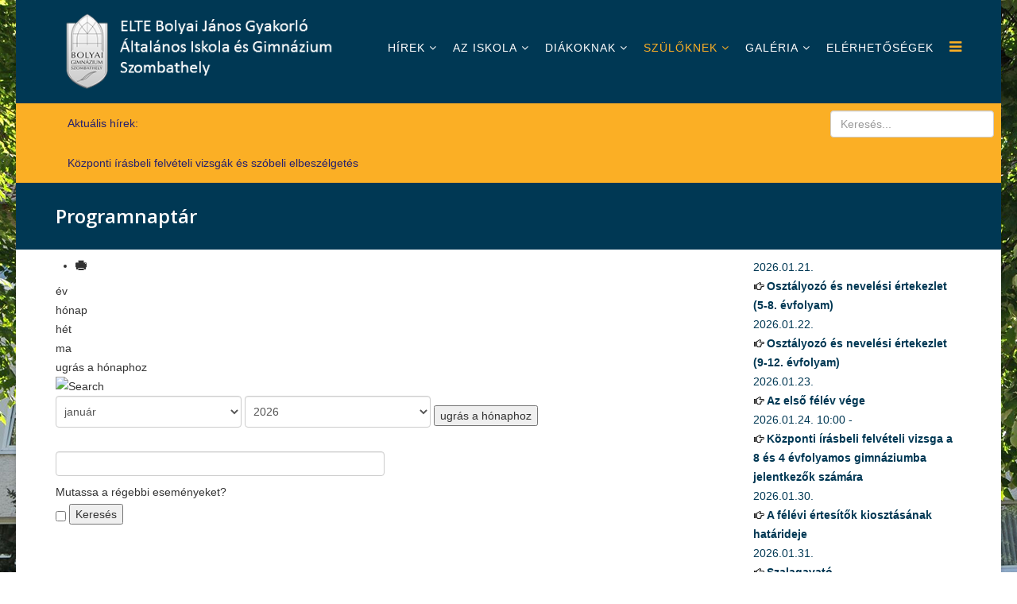

--- FILE ---
content_type: text/css
request_url: http://www.bolyaigimnazium.elte.hu/media/com_jevents/css/bootstrap.css
body_size: 156564
content:
/*!
* Bootstrap v2.3.2 - from Joomla 3.2.1  - Namespaced version for JEvents
*
* Copyright 2012 Twitter, Inc
* Licensed under the Apache License v2.0
* http://www.apache.org/licenses/LICENSE-2.0
*
* Designed and built with all the love in the world @twitter by @mdo and @fat.
*/
/* Allow for input prepend/append in search forms */
/* White icons with optional class, or on hover/focus/active states of certain elements */
/* move down carets for tabs */
/* Joomla JUI NOTE: Original .modal definition has to be commented in modals.less and responsive-767px-max.less */
/* Joomla JUI NOTE: Original .modal definition has to be commented */
/* Joomla JUI NOTE: Original .modal definition has to be commented */
.jevbootstrap .clearfix {
	*zoom: 1;
}
.jevbootstrap .clearfix:before,
.jevbootstrap .clearfix:after {
	display: table;
	line-height: 0;
	content: "";
}
.jevbootstrap .clearfix:after {
	clear: both;
}
.jevbootstrap .hide-text {
	font: 0/0 a;
	color: transparent;
	text-shadow: none;
	background-color: transparent;
	border: 0;
}
.jevbootstrap .input-block-level {
	display: block;
	width: 100%;
	min-height: 30px;
	-webkit-box-sizing: border-box;
	-moz-box-sizing: border-box;
	box-sizing: border-box;
}
.jevbootstrap article,
.jevbootstrap aside,
.jevbootstrap details,
.jevbootstrap figcaption,
.jevbootstrap figure,
.jevbootstrap footer,
.jevbootstrap header,
.jevbootstrap hgroup,
.jevbootstrap nav,
.jevbootstrap section {
	display: block;
}
.jevbootstrap audio,
.jevbootstrap canvas,
.jevbootstrap video {
	display: inline-block;
	*display: inline;
	*zoom: 1;
}
.jevbootstrap audio:not([controls]) {
	display: none;
}
.jevbootstrap html {
	font-size: 100%;
	-webkit-text-size-adjust: 100%;
	-ms-text-size-adjust: 100%;
}
.jevbootstrap a:focus {
	outline: thin dotted #333;
	outline: 5px auto -webkit-focus-ring-color;
	outline-offset: -2px;
}
.jevbootstrap a:hover,
.jevbootstrap a:active {
	outline: 0;
}
.jevbootstrap sub,
.jevbootstrap sup {
	position: relative;
	font-size: 75%;
	line-height: 0;
	vertical-align: baseline;
}
.jevbootstrap sup {
	top: -0.5em;
}
.jevbootstrap sub {
	bottom: -0.25em;
}
.jevbootstrap img {
	width: auto\9;
	height: auto;
	max-width: 100%;
	vertical-align: middle;
	border: 0;
	-ms-interpolation-mode: bicubic;
}
.jevbootstrap #map_canvas img,
.jevbootstrap .google-maps img {
	max-width: none;
}
.jevbootstrap button,
.jevbootstrap input,
.jevbootstrap select,
.jevbootstrap textarea {
	margin: 0;
	font-size: 100%;
	vertical-align: middle;
}
.jevbootstrap button,
.jevbootstrap input {
	*overflow: visible;
	line-height: normal;
}
.jevbootstrap button::-moz-focus-inner,
.jevbootstrap input::-moz-focus-inner {
	padding: 0;
	border: 0;
}
.jevbootstrap button,
.jevbootstrap html input[type="button"],
.jevbootstrap input[type="reset"],
.jevbootstrap input[type="submit"] {
	cursor: pointer;
	-webkit-appearance: button;
}
.jevbootstrap label,
.jevbootstrap select,
.jevbootstrap button,
.jevbootstrap input[type="button"],
.jevbootstrap input[type="reset"],
.jevbootstrap input[type="submit"],
.jevbootstrap input[type="radio"],
.jevbootstrap input[type="checkbox"] {
	cursor: pointer;
}
.jevbootstrap input[type="search"] {
	-webkit-box-sizing: content-box;
	-moz-box-sizing: content-box;
	box-sizing: content-box;
	-webkit-appearance: textfield;
}
.jevbootstrap input[type="search"]::-webkit-search-decoration,
.jevbootstrap input[type="search"]::-webkit-search-cancel-button {
	-webkit-appearance: none;
}
.jevbootstrap textarea {
	overflow: auto;
	vertical-align: top;
}
@media print {
	.jevbootstrap * {
		color: #000 !important;
		text-shadow: none !important;
		background: transparent !important;
		box-shadow: none !important;
	}
	.jevbootstrap a,
	.jevbootstrap a:visited {
		text-decoration: underline;
	}
	.jevbootstrap a[href]:after {
		content: " (" attr(href) ")";
	}
	.jevbootstrap abbr[title]:after {
		content: " (" attr(title) ")";
	}
	.jevbootstrap .ir a:after,
	.jevbootstrap a[href^="javascript:"]:after,
	.jevbootstrap a[href^="#"]:after {
		content: "";
	}
	.jevbootstrap pre,
	.jevbootstrap blockquote {
		border: 1px solid #999;
		page-break-inside: avoid;
	}
	.jevbootstrap thead {
		display: table-header-group;
	}
	.jevbootstrap tr,
	.jevbootstrap img {
		page-break-inside: avoid;
	}
	.jevbootstrap img {
		max-width: 100% !important;
	}
	@page {
		margin: 0.5cm;
	}
	.jevbootstrap p,
	.jevbootstrap h2,
	.jevbootstrap h3 {
		orphans: 3;
		widows: 3;
	}
	.jevbootstrap h2,
	.jevbootstrap h3 {
		page-break-after: avoid;
	}
}
.jevbootstrap body {
	margin: 0;
	font-family: "Helvetica Neue", Helvetica, Arial, sans-serif;
	font-size: 14px;
	line-height: 20px;
	color: #333333;
	background-color: #ffffff;
}
.jevbootstrap a {
	color: inherit;
	text-decoration: none;
}
.jevbootstrap a:hover,
.jevbootstrap a:focus {
	color: inherit;
	text-decoration: underline;
}
.jevbootstrap .img-rounded {
	-webkit-border-radius: 6px;
	-moz-border-radius: 6px;
	border-radius: 6px;
}
.jevbootstrap .img-polaroid {
	padding: 4px;
	background-color: #fff;
	border: 1px solid #ccc;
	border: 1px solid rgba(0, 0, 0, 0.2);
	-webkit-box-shadow: 0 1px 3px rgba(0, 0, 0, 0.1);
	-moz-box-shadow: 0 1px 3px rgba(0, 0, 0, 0.1);
	box-shadow: 0 1px 3px rgba(0, 0, 0, 0.1);
}
.jevbootstrap .img-circle {
	-webkit-border-radius: 500px;
	-moz-border-radius: 500px;
	border-radius: 500px;
}
.jevbootstrap .row {
	margin-left: -20px;
	*zoom: 1;
}
.jevbootstrap .row:before,
.jevbootstrap .row:after {
	display: table;
	line-height: 0;
	content: "";
}
.jevbootstrap .row:after {
	clear: both;
}
.jevbootstrap [class*="span"] {
	float: left;
	min-height: 1px;
	margin-left: 20px;
}
.jevbootstrap .container,
.jevbootstrap .navbar-static-top .container,
.jevbootstrap .navbar-fixed-top .container,
.jevbootstrap .navbar-fixed-bottom .container {
	width: 940px;
}
.jevbootstrap .span12 {
	width: 940px;
}
.jevbootstrap .span11 {
	width: 860px;
}
.jevbootstrap .span10 {
	width: 780px;
}
.jevbootstrap .span9 {
	width: 700px;
}
.jevbootstrap .span8 {
	width: 620px;
}
.jevbootstrap .span7 {
	width: 540px;
}
.jevbootstrap .span6 {
	width: 460px;
}
.jevbootstrap .span5 {
	width: 380px;
}
.jevbootstrap .span4 {
	width: 300px;
}
.jevbootstrap .span3 {
	width: 220px;
}
.jevbootstrap .span2 {
	width: 140px;
}
.jevbootstrap .span1 {
	width: 60px;
}
.jevbootstrap .offset12 {
	margin-left: 980px;
}
.jevbootstrap .offset11 {
	margin-left: 900px;
}
.jevbootstrap .offset10 {
	margin-left: 820px;
}
.jevbootstrap .offset9 {
	margin-left: 740px;
}
.jevbootstrap .offset8 {
	margin-left: 660px;
}
.jevbootstrap .offset7 {
	margin-left: 580px;
}
.jevbootstrap .offset6 {
	margin-left: 500px;
}
.jevbootstrap .offset5 {
	margin-left: 420px;
}
.jevbootstrap .offset4 {
	margin-left: 340px;
}
.jevbootstrap .offset3 {
	margin-left: 260px;
}
.jevbootstrap .offset2 {
	margin-left: 180px;
}
.jevbootstrap .offset1 {
	margin-left: 100px;
}
.jevbootstrap .row-fluid {
	width: 100%;
	*zoom: 1;
}
.jevbootstrap .row-fluid:before,
.jevbootstrap .row-fluid:after {
	display: table;
	line-height: 0;
	content: "";
}
.jevbootstrap .row-fluid:after {
	clear: both;
}
.jevbootstrap .row-fluid [class*="span"] {
	display: block;
	float: left;
	width: 100%;
	min-height: 30px;
	margin-left: 2.127659574468085%;
	*margin-left: 2.074468085106383%;
	-webkit-box-sizing: border-box;
	-moz-box-sizing: border-box;
	box-sizing: border-box;
}
.jevbootstrap .row-fluid [class*="span"]:first-child {
	margin-left: 0;
}
.jevbootstrap .row-fluid .controls-row [class*="span"] + [class*="span"] {
	margin-left: 2.127659574468085%;
}
.jevbootstrap .row-fluid .span12 {
	width: 100%;
	*width: 99.94680851063829%;
}
.jevbootstrap .row-fluid .span11 {
	width: 91.48936170212765%;
	*width: 91.43617021276594%;
}
.jevbootstrap .row-fluid .span10 {
	width: 82.97872340425532%;
	*width: 82.92553191489361%;
}
.jevbootstrap .row-fluid .span9 {
	width: 74.46808510638297%;
	*width: 74.41489361702126%;
}
.jevbootstrap .row-fluid .span8 {
	width: 65.95744680851064%;
	*width: 65.90425531914893%;
}
.jevbootstrap .row-fluid .span7 {
	width: 57.44680851063829%;
	*width: 57.39361702127659%;
}
.jevbootstrap .row-fluid .span6 {
	width: 48.93617021276595%;
	*width: 48.88297872340425%;
}
.jevbootstrap .row-fluid .span5 {
	width: 40.42553191489362%;
	*width: 40.37234042553192%;
}
.jevbootstrap .row-fluid .span4 {
	width: 31.914893617021278%;
	*width: 31.861702127659576%;
}
.jevbootstrap .row-fluid .span3 {
	width: 23.404255319148934%;
	*width: 23.351063829787233%;
}
.jevbootstrap .row-fluid .span2 {
	width: 14.893617021276595%;
	*width: 14.840425531914894%;
}
.jevbootstrap .row-fluid .span1 {
	width: 6.382978723404255%;
	*width: 6.329787234042553%;
}
.jevbootstrap .row-fluid .offset12 {
	margin-left: 104.25531914893617%;
	*margin-left: 104.14893617021275%;
}
.jevbootstrap .row-fluid .offset12:first-child {
	margin-left: 102.12765957446808%;
	*margin-left: 102.02127659574467%;
}
.jevbootstrap .row-fluid .offset11 {
	margin-left: 95.74468085106382%;
	*margin-left: 95.6382978723404%;
}
.jevbootstrap .row-fluid .offset11:first-child {
	margin-left: 93.61702127659574%;
	*margin-left: 93.51063829787232%;
}
.jevbootstrap .row-fluid .offset10 {
	margin-left: 87.23404255319149%;
	*margin-left: 87.12765957446807%;
}
.jevbootstrap .row-fluid .offset10:first-child {
	margin-left: 85.1063829787234%;
	*margin-left: 84.99999999999999%;
}
.jevbootstrap .row-fluid .offset9 {
	margin-left: 78.72340425531914%;
	*margin-left: 78.61702127659572%;
}
.jevbootstrap .row-fluid .offset9:first-child {
	margin-left: 76.59574468085106%;
	*margin-left: 76.48936170212764%;
}
.jevbootstrap .row-fluid .offset8 {
	margin-left: 70.2127659574468%;
	*margin-left: 70.10638297872339%;
}
.jevbootstrap .row-fluid .offset8:first-child {
	margin-left: 68.08510638297872%;
	*margin-left: 67.9787234042553%;
}
.jevbootstrap .row-fluid .offset7 {
	margin-left: 61.70212765957446%;
	*margin-left: 61.59574468085106%;
}
.jevbootstrap .row-fluid .offset7:first-child {
	margin-left: 59.574468085106375%;
	*margin-left: 59.46808510638297%;
}
.jevbootstrap .row-fluid .offset6 {
	margin-left: 53.191489361702125%;
	*margin-left: 53.085106382978715%;
}
.jevbootstrap .row-fluid .offset6:first-child {
	margin-left: 51.063829787234035%;
	*margin-left: 50.95744680851063%;
}
.jevbootstrap .row-fluid .offset5 {
	margin-left: 44.68085106382979%;
	*margin-left: 44.57446808510638%;
}
.jevbootstrap .row-fluid .offset5:first-child {
	margin-left: 42.5531914893617%;
	*margin-left: 42.4468085106383%;
}
.jevbootstrap .row-fluid .offset4 {
	margin-left: 36.170212765957444%;
	*margin-left: 36.06382978723405%;
}
.jevbootstrap .row-fluid .offset4:first-child {
	margin-left: 34.04255319148936%;
	*margin-left: 33.93617021276596%;
}
.jevbootstrap .row-fluid .offset3 {
	margin-left: 27.659574468085104%;
	*margin-left: 27.5531914893617%;
}
.jevbootstrap .row-fluid .offset3:first-child {
	margin-left: 25.53191489361702%;
	*margin-left: 25.425531914893618%;
}
.jevbootstrap .row-fluid .offset2 {
	margin-left: 19.148936170212764%;
	*margin-left: 19.04255319148936%;
}
.jevbootstrap .row-fluid .offset2:first-child {
	margin-left: 17.02127659574468%;
	*margin-left: 16.914893617021278%;
}
.jevbootstrap .row-fluid .offset1 {
	margin-left: 10.638297872340425%;
	*margin-left: 10.53191489361702%;
}
.jevbootstrap .row-fluid .offset1:first-child {
	margin-left: 8.51063829787234%;
	*margin-left: 8.404255319148938%;
}
.jevbootstrap [class*="span"].hide,
.jevbootstrap .row-fluid [class*="span"].hide {
	display: none;
}
.jevbootstrap [class*="span"].pull-right,
.jevbootstrap .row-fluid [class*="span"].pull-right {
	float: right;
}
.jevbootstrap .container {
	margin-right: auto;
	margin-left: auto;
	*zoom: 1;
}
.jevbootstrap .container:before,
.jevbootstrap .container:after {
	display: table;
	line-height: 0;
	content: "";
}
.jevbootstrap .container:after {
	clear: both;
}
.jevbootstrap .container-fluid {
	padding-right: 20px;
	padding-left: 20px;
	*zoom: 1;
}
.jevbootstrap .container-fluid:before,
.jevbootstrap .container-fluid:after {
	display: table;
	line-height: 0;
	content: "";
}
.jevbootstrap .container-fluid:after {
	clear: both;
}
.jevbootstrap p {
	margin: 0 0 10px;
}
.jevbootstrap .lead {
	margin-bottom: 20px;
	font-size: 21px;
	font-weight: 200;
	line-height: 30px;
}
.jevbootstrap small {
	font-size: 85%;
}
.jevbootstrap strong {
	font-weight: bold;
}
.jevbootstrap em {
	font-style: italic;
}
.jevbootstrap cite {
	font-style: normal;
}
.jevbootstrap .muted {
	color: #999999;
}
.jevbootstrap a.muted:hover,
.jevbootstrap a.muted:focus {
	color: #808080;
}
.jevbootstrap .text-warning {
	color: #c09853;
}
.jevbootstrap a.text-warning:hover,
.jevbootstrap a.text-warning:focus {
	color: #a47e3c;
}
.jevbootstrap .text-error {
	color: #b94a48;
}
.jevbootstrap a.text-error:hover,
.jevbootstrap a.text-error:focus {
	color: #953b39;
}
.jevbootstrap .text-info {
	color: #3a87ad;
}
.jevbootstrap a.text-info:hover,
.jevbootstrap a.text-info:focus {
	color: #2d6987;
}
.jevbootstrap .text-success {
	color: #468847;
}
.jevbootstrap a.text-success:hover,
.jevbootstrap a.text-success:focus {
	color: #356635;
}
.jevbootstrap .text-left {
	text-align: left;
}
.jevbootstrap .text-right {
	text-align: right;
}
.jevbootstrap .text-center {
	text-align: center;
}
.jevbootstrap h1,
.jevbootstrap h2,
.jevbootstrap h3,
.jevbootstrap h4,
.jevbootstrap h5,
.jevbootstrap h6 {
	margin: 10px 0;
	font-family: inherit;
	font-weight: bold;
	line-height: 20px;
	color: inherit;
	text-rendering: optimizelegibility;
}
.jevbootstrap h1 small,
.jevbootstrap h2 small,
.jevbootstrap h3 small,
.jevbootstrap h4 small,
.jevbootstrap h5 small,
.jevbootstrap h6 small {
	font-weight: normal;
	line-height: 1;
	color: #999999;
}
.jevbootstrap h1,
.jevbootstrap h2,
.jevbootstrap h3 {
	line-height: 40px;
}
.jevbootstrap h1 {
	font-size: 38.5px;
}
.jevbootstrap h2 {
	font-size: 31.5px;
}
.jevbootstrap h3 {
	font-size: 24.5px;
}
.jevbootstrap h4 {
	font-size: 17.5px;
}
.jevbootstrap h5 {
	font-size: 14px;
}
.jevbootstrap h6 {
	font-size: 11.9px;
}
.jevbootstrap h1 small {
	font-size: 24.5px;
}
.jevbootstrap h2 small {
	font-size: 17.5px;
}
.jevbootstrap h3 small {
	font-size: 14px;
}
.jevbootstrap h4 small {
	font-size: 14px;
}
.jevbootstrap .page-header {
	padding-bottom: 9px;
	margin: 20px 0 30px;
	border-bottom: 1px solid #eeeeee;
}
.jevbootstrap ul,
.jevbootstrap ol {
	padding: 0;
	margin: 0 0 10px 25px;
}
.jevbootstrap ul ul,
.jevbootstrap ul ol,
.jevbootstrap ol ol,
.jevbootstrap ol ul {
	margin-bottom: 0;
}
.jevbootstrap li {
	line-height: 20px;
}
.jevbootstrap ul.unstyled,
.jevbootstrap ol.unstyled {
	margin-left: 0;
	list-style: none;
}
.jevbootstrap ul.inline,
.jevbootstrap ol.inline {
	margin-left: 0;
	list-style: none;
}
.jevbootstrap ul.inline > li,
.jevbootstrap ol.inline > li {
	display: inline-block;
	*display: inline;
	padding-right: 5px;
	padding-left: 5px;
	*zoom: 1;
}
.jevbootstrap dl {
	margin-bottom: 20px;
}
.jevbootstrap dt,
.jevbootstrap dd {
	line-height: 20px;
}
.jevbootstrap dt {
	font-weight: bold;
}
.jevbootstrap dd {
	margin-left: 10px;
}
.jevbootstrap .dl-horizontal {
	*zoom: 1;
}
.jevbootstrap .dl-horizontal:before,
.jevbootstrap .dl-horizontal:after {
	display: table;
	line-height: 0;
	content: "";
}
.jevbootstrap .dl-horizontal:after {
	clear: both;
}
.jevbootstrap .dl-horizontal dt {
	float: left;
	width: 160px;
	overflow: hidden;
	clear: left;
	text-align: right;
	text-overflow: ellipsis;
	white-space: nowrap;
}
.jevbootstrap .dl-horizontal dd {
	margin-left: 180px;
}
.jevbootstrap hr {
	margin: 20px 0;
	border: 0;
	border-top: 1px solid #eeeeee;
	border-bottom: 1px solid #ffffff;
}
.jevbootstrap abbr[title],
.jevbootstrap abbr[data-original-title] {
	cursor: help;
	border-bottom: 1px dotted #999999;
}
.jevbootstrap abbr.initialism {
	font-size: 90%;
	text-transform: uppercase;
}
.jevbootstrap blockquote {
	padding: 0 0 0 15px;
	margin: 0 0 20px;
	border-left: 5px solid #eeeeee;
}
.jevbootstrap blockquote p {
	margin-bottom: 0;
	font-size: 17.5px;
	font-weight: 300;
	line-height: 1.25;
}
.jevbootstrap blockquote small {
	display: block;
	line-height: 20px;
	color: #999999;
}
.jevbootstrap blockquote small:before {
	content: '\2014 \00A0';
}
.jevbootstrap blockquote.pull-right {
	float: right;
	padding-right: 15px;
	padding-left: 0;
	border-right: 5px solid #eeeeee;
	border-left: 0;
}
.jevbootstrap blockquote.pull-right p,
.jevbootstrap blockquote.pull-right small {
	text-align: right;
}
.jevbootstrap blockquote.pull-right small:before {
	content: '';
}
.jevbootstrap blockquote.pull-right small:after {
	content: '\00A0 \2014';
}
.jevbootstrap q:before,
.jevbootstrap q:after,
.jevbootstrap blockquote:before,
.jevbootstrap blockquote:after {
	content: "";
}
.jevbootstrap address {
	display: block;
	margin-bottom: 20px;
	font-style: normal;
	line-height: 20px;
}
.jevbootstrap code,
.jevbootstrap pre {
	padding: 0 3px 2px;
	font-family: Monaco, Menlo, Consolas, "Courier New", monospace;
	font-size: 12px;
	color: #333333;
	-webkit-border-radius: 3px;
	-moz-border-radius: 3px;
	border-radius: 3px;
}
.jevbootstrap code {
	padding: 2px 4px;
	color: #d14;
	white-space: nowrap;
	background-color: #f7f7f9;
	border: 1px solid #e1e1e8;
}
.jevbootstrap pre {
	display: block;
	padding: 9.5px;
	margin: 0 0 10px;
	font-size: 13px;
	line-height: 20px;
	word-break: break-all;
	word-wrap: break-word;
	white-space: pre;
	white-space: pre-wrap;
	background-color: #f5f5f5;
	border: 1px solid #ccc;
	border: 1px solid rgba(0, 0, 0, 0.15);
	-webkit-border-radius: 4px;
	-moz-border-radius: 4px;
	border-radius: 4px;
}
.jevbootstrap pre.prettyprint {
	margin-bottom: 20px;
}
.jevbootstrap pre code {
	padding: 0;
	color: inherit;
	white-space: pre;
	white-space: pre-wrap;
	background-color: transparent;
	border: 0;
}
.jevbootstrap .pre-scrollable {
	max-height: 340px;
	overflow-y: scroll;
}
.jevbootstrap form {
	margin: 0 0 20px;
}
.jevbootstrap fieldset {
	padding: 0;
	margin: 0;
	border: 0;
}
.jevbootstrap legend {
	display: block;
	width: 100%;
	padding: 0;
	margin-bottom: 20px;
	font-size: 21px;
	line-height: 40px;
	color: #333333;
	border: 0;
	border-bottom: 1px solid #e5e5e5;
}
.jevbootstrap legend small {
	font-size: 15px;
	color: #999999;
}
.jevbootstrap label,
.jevbootstrap input,
.jevbootstrap button,
.jevbootstrap select,
.jevbootstrap textarea {
	font-size: 14px;
	font-weight: normal;
	line-height: 20px;
}
.jevbootstrap input,
.jevbootstrap button,
.jevbootstrap select,
.jevbootstrap textarea {
	font-family: "Helvetica Neue", Helvetica, Arial, sans-serif;
}
.jevbootstrap label {
	display: block;
	margin-bottom: 5px;
}
.jevbootstrap select,
.jevbootstrap textarea,
.jevbootstrap input[type="text"],
.jevbootstrap input[type="password"],
.jevbootstrap input[type="datetime"],
.jevbootstrap input[type="datetime-local"],
.jevbootstrap input[type="date"],
.jevbootstrap input[type="month"],
.jevbootstrap input[type="time"],
.jevbootstrap input[type="week"],
.jevbootstrap input[type="number"],
.jevbootstrap input[type="email"],
.jevbootstrap input[type="url"],
.jevbootstrap input[type="search"],
.jevbootstrap input[type="tel"],
.jevbootstrap input[type="color"],
.jevbootstrap .uneditable-input {
	display: inline-block;
	height: 21px;
	padding: 4px 6px;
	margin-bottom: 10px;
	font-size: 14px;
	line-height: 20px;
	color: #555555;
	vertical-align: middle;
	-webkit-border-radius: 4px;
	-moz-border-radius: 4px;
	border-radius: 4px;
	box-sizing: content-box;
}
.jevbootstrap input,
.jevbootstrap textarea,
.jevbootstrap .uneditable-input {
	width: 400px;
}
.jevbootstrap textarea {
	height: auto;
}
.jevbootstrap textarea,
.jevbootstrap input[type="text"],
.jevbootstrap input[type="password"],
.jevbootstrap input[type="datetime"],
.jevbootstrap input[type="datetime-local"],
.jevbootstrap input[type="date"],
.jevbootstrap input[type="month"],
.jevbootstrap input[type="time"],
.jevbootstrap input[type="week"],
.jevbootstrap input[type="number"],
.jevbootstrap input[type="email"],
.jevbootstrap input[type="url"],
.jevbootstrap input[type="search"],
.jevbootstrap input[type="tel"],
.jevbootstrap input[type="color"],
.jevbootstrap .uneditable-input {
	background-color: #ffffff;
	border: 1px solid #cccccc;
	-webkit-box-shadow: inset 0 1px 1px rgba(0, 0, 0, 0.075);
	-moz-box-shadow: inset 0 1px 1px rgba(0, 0, 0, 0.075);
	box-shadow: inset 0 1px 1px rgba(0, 0, 0, 0.075);
	-webkit-transition: border linear 0.2s, box-shadow linear 0.2s;
	-moz-transition: border linear 0.2s, box-shadow linear 0.2s;
	-o-transition: border linear 0.2s, box-shadow linear 0.2s;
	transition: border linear 0.2s, box-shadow linear 0.2s;
}
.jevbootstrap textarea:focus,
.jevbootstrap input[type="text"]:focus,
.jevbootstrap input[type="password"]:focus,
.jevbootstrap input[type="datetime"]:focus,
.jevbootstrap input[type="datetime-local"]:focus,
.jevbootstrap input[type="date"]:focus,
.jevbootstrap input[type="month"]:focus,
.jevbootstrap input[type="time"]:focus,
.jevbootstrap input[type="week"]:focus,
.jevbootstrap input[type="number"]:focus,
.jevbootstrap input[type="email"]:focus,
.jevbootstrap input[type="url"]:focus,
.jevbootstrap input[type="search"]:focus,
.jevbootstrap input[type="tel"]:focus,
.jevbootstrap input[type="color"]:focus,
.jevbootstrap .uneditable-input:focus {
	border-color: rgba(82, 168, 236, 0.8);
	outline: 0;
	outline: thin dotted \9;
	/* IE6-9 */
	-webkit-box-shadow: inset 0 1px 1px rgba(0, 0, 0, 0.075), 0 0 8px rgba(82, 168, 236, 0.6);
	-moz-box-shadow: inset 0 1px 1px rgba(0, 0, 0, 0.075), 0 0 8px rgba(82, 168, 236, 0.6);
	box-shadow: inset 0 1px 1px rgba(0, 0, 0, 0.075), 0 0 8px rgba(82, 168, 236, 0.6);
}
.jevbootstrap input[type="radio"],
.jevbootstrap input[type="checkbox"] {
	margin: 4px 0 0;
	margin-top: 1px \9;
	*margin-top: 0;
	line-height: normal;
}
.jevbootstrap input[type="file"],
.jevbootstrap input[type="image"],
.jevbootstrap input[type="submit"],
.jevbootstrap input[type="reset"],
.jevbootstrap input[type="button"],
.jevbootstrap input[type="radio"],
.jevbootstrap input[type="checkbox"] {
	width: auto;
}
.jevbootstrap select,
.jevbootstrap input[type="file"] {
	height: 30px;
	/* In IE7, the height of the select element cannot be changed by height, only font-size */
	*margin-top: 4px;
	/* For IE7, add top margin to align select with labels */
	line-height: 30px;
}
.jevbootstrap select {
	width: 220px;
	background-color: #ffffff;
	border: 1px solid #cccccc;
}
.jevbootstrap select[multiple],
.jevbootstrap select[size] {
	height: auto;
}
.jevbootstrap select:focus,
.jevbootstrap input[type="file"]:focus,
.jevbootstrap input[type="radio"]:focus,
.jevbootstrap input[type="checkbox"]:focus {
	outline: thin dotted #333;
	outline: 5px auto -webkit-focus-ring-color;
	outline-offset: -2px;
}
.jevbootstrap .uneditable-input,
.jevbootstrap .uneditable-textarea {
	color: #999999;
	cursor: not-allowed;
	background-color: #fcfcfc;
	border-color: #cccccc;
	-webkit-box-shadow: inset 0 1px 2px rgba(0, 0, 0, 0.025);
	-moz-box-shadow: inset 0 1px 2px rgba(0, 0, 0, 0.025);
	box-shadow: inset 0 1px 2px rgba(0, 0, 0, 0.025);
}
.jevbootstrap .uneditable-input {
	overflow: hidden;
	white-space: nowrap;
}
.jevbootstrap .uneditable-textarea {
	width: auto;
	height: auto;
}
.jevbootstrap input:-moz-placeholder,
.jevbootstrap textarea:-moz-placeholder {
	color: #999999;
}
.jevbootstrap input:-ms-input-placeholder,
.jevbootstrap textarea:-ms-input-placeholder {
	color: #999999;
}
.jevbootstrap input::-webkit-input-placeholder,
.jevbootstrap textarea::-webkit-input-placeholder {
	color: #999999;
}
.jevbootstrap .radio,
.jevbootstrap .checkbox {
	min-height: 20px;
	padding-left: 20px;
}
.jevbootstrap .radio input[type="radio"],
.jevbootstrap .checkbox input[type="checkbox"] {
	float: left;
	margin-left: -20px;
}
.jevbootstrap .controls > .radio:first-child,
.jevbootstrap .controls > .checkbox:first-child {
	padding-top: 5px;
}
.jevbootstrap .radio.inline,
.jevbootstrap .checkbox.inline {
	display: inline-block;
	padding-top: 5px;
	margin-bottom: 0;
	vertical-align: middle;
}
.jevbootstrap .radio.inline + .radio.inline,
.jevbootstrap .checkbox.inline + .checkbox.inline {
	margin-left: 10px;
}
.jevbootstrap .input-mini {
	width: 60px;
}
.jevbootstrap .input-small {
	width: 90px;
}
.jevbootstrap .input-medium {
	width: 150px;
}
.jevbootstrap .input-large {
	width: 210px;
}
.jevbootstrap .input-xlarge {
	width: 270px;
}
.jevbootstrap .input-xxlarge {
	width: 530px;
}
.jevbootstrap input[class*="span"],
.jevbootstrap select[class*="span"],
.jevbootstrap textarea[class*="span"],
.jevbootstrap .uneditable-input[class*="span"],
.jevbootstrap .row-fluid input[class*="span"],
.jevbootstrap .row-fluid select[class*="span"],
.jevbootstrap .row-fluid textarea[class*="span"],
.jevbootstrap .row-fluid .uneditable-input[class*="span"] {
	float: none;
	margin-left: 0;
}
.jevbootstrap .input-append input[class*="span"],
.jevbootstrap .input-append .uneditable-input[class*="span"],
.jevbootstrap .input-prepend input[class*="span"],
.jevbootstrap .input-prepend .uneditable-input[class*="span"],
.jevbootstrap .row-fluid input[class*="span"],
.jevbootstrap .row-fluid select[class*="span"],
.jevbootstrap .row-fluid textarea[class*="span"],
.jevbootstrap .row-fluid .uneditable-input[class*="span"],
.jevbootstrap .row-fluid .input-prepend [class*="span"],
.jevbootstrap .row-fluid .input-append [class*="span"] {
	display: inline-block;
}
.jevbootstrap input,
.jevbootstrap textarea,
.jevbootstrap .uneditable-input {
	margin-left: 0;
}
.jevbootstrap .controls-row [class*="span"] + [class*="span"] {
	margin-left: 20px;
}
.jevbootstrap input.span12,
.jevbootstrap textarea.span12,
.jevbootstrap .uneditable-input.span12 {
	width: 926px;
}
.jevbootstrap input.span11,
.jevbootstrap textarea.span11,
.jevbootstrap .uneditable-input.span11 {
	width: 846px;
}
.jevbootstrap input.span10,
.jevbootstrap textarea.span10,
.jevbootstrap .uneditable-input.span10 {
	width: 766px;
}
.jevbootstrap input.span9,
.jevbootstrap textarea.span9,
.jevbootstrap .uneditable-input.span9 {
	width: 686px;
}
.jevbootstrap input.span8,
.jevbootstrap textarea.span8,
.jevbootstrap .uneditable-input.span8 {
	width: 606px;
}
.jevbootstrap input.span7,
.jevbootstrap textarea.span7,
.jevbootstrap .uneditable-input.span7 {
	width: 526px;
}
.jevbootstrap input.span6,
.jevbootstrap textarea.span6,
.jevbootstrap .uneditable-input.span6 {
	width: 446px;
}
.jevbootstrap input.span5,
.jevbootstrap textarea.span5,
.jevbootstrap .uneditable-input.span5 {
	width: 366px;
}
.jevbootstrap input.span4,
.jevbootstrap textarea.span4,
.jevbootstrap .uneditable-input.span4 {
	width: 286px;
}
.jevbootstrap input.span3,
.jevbootstrap textarea.span3,
.jevbootstrap .uneditable-input.span3 {
	width: 206px;
}
.jevbootstrap input.span2,
.jevbootstrap textarea.span2,
.jevbootstrap .uneditable-input.span2 {
	width: 126px;
}
.jevbootstrap input.span1,
.jevbootstrap textarea.span1,
.jevbootstrap .uneditable-input.span1 {
	width: 46px;
}
.jevbootstrap .controls-row {
	*zoom: 1;
}
.jevbootstrap .controls-row:before,
.jevbootstrap .controls-row:after {
	display: table;
	line-height: 0;
	content: "";
}
.jevbootstrap .controls-row:after {
	clear: both;
}
.jevbootstrap .controls-row [class*="span"],
.jevbootstrap .row-fluid .controls-row [class*="span"] {
	float: left;
}
.jevbootstrap .controls-row .checkbox[class*="span"],
.jevbootstrap .controls-row .radio[class*="span"] {
	padding-top: 5px;
}
.jevbootstrap input[disabled],
.jevbootstrap select[disabled],
.jevbootstrap textarea[disabled],
.jevbootstrap input[readonly],
.jevbootstrap select[readonly],
.jevbootstrap textarea[readonly] {
	cursor: not-allowed;
	background-color: #eeeeee;
}
.jevbootstrap input[type="radio"][disabled],
.jevbootstrap input[type="checkbox"][disabled],
.jevbootstrap input[type="radio"][readonly],
.jevbootstrap input[type="checkbox"][readonly] {
	background-color: transparent;
}
.jevbootstrap .control-group.warning .control-label,
.jevbootstrap .control-group.warning .help-block,
.jevbootstrap .control-group.warning .help-inline {
	color: #c09853;
}
.jevbootstrap .control-group.warning .checkbox,
.jevbootstrap .control-group.warning .radio,
.jevbootstrap .control-group.warning input,
.jevbootstrap .control-group.warning select,
.jevbootstrap .control-group.warning textarea {
	color: #c09853;
}
.jevbootstrap .control-group.warning input,
.jevbootstrap .control-group.warning select,
.jevbootstrap .control-group.warning textarea {
	border-color: #c09853;
	-webkit-box-shadow: inset 0 1px 1px rgba(0, 0, 0, 0.075);
	-moz-box-shadow: inset 0 1px 1px rgba(0, 0, 0, 0.075);
	box-shadow: inset 0 1px 1px rgba(0, 0, 0, 0.075);
}
.jevbootstrap .control-group.warning input:focus,
.jevbootstrap .control-group.warning select:focus,
.jevbootstrap .control-group.warning textarea:focus {
	border-color: #a47e3c;
	-webkit-box-shadow: inset 0 1px 1px rgba(0, 0, 0, 0.075), 0 0 6px #dbc59e;
	-moz-box-shadow: inset 0 1px 1px rgba(0, 0, 0, 0.075), 0 0 6px #dbc59e;
	box-shadow: inset 0 1px 1px rgba(0, 0, 0, 0.075), 0 0 6px #dbc59e;
}
.jevbootstrap .control-group.warning .input-prepend .add-on,
.jevbootstrap .control-group.warning .input-append .add-on {
	color: #c09853;
	background-color: #fcf8e3;
	border-color: #c09853;
}
.jevbootstrap .control-group.error .control-label,
.jevbootstrap .control-group.error .help-block,
.jevbootstrap .control-group.error .help-inline {
	color: #b94a48;
}
.jevbootstrap .control-group.error .checkbox,
.jevbootstrap .control-group.error .radio,
.jevbootstrap .control-group.error input,
.jevbootstrap .control-group.error select,
.jevbootstrap .control-group.error textarea {
	color: #b94a48;
}
.jevbootstrap .control-group.error input,
.jevbootstrap .control-group.error select,
.jevbootstrap .control-group.error textarea {
	border-color: #b94a48;
	-webkit-box-shadow: inset 0 1px 1px rgba(0, 0, 0, 0.075);
	-moz-box-shadow: inset 0 1px 1px rgba(0, 0, 0, 0.075);
	box-shadow: inset 0 1px 1px rgba(0, 0, 0, 0.075);
}
.jevbootstrap .control-group.error input:focus,
.jevbootstrap .control-group.error select:focus,
.jevbootstrap .control-group.error textarea:focus {
	border-color: #953b39;
	-webkit-box-shadow: inset 0 1px 1px rgba(0, 0, 0, 0.075), 0 0 6px #d59392;
	-moz-box-shadow: inset 0 1px 1px rgba(0, 0, 0, 0.075), 0 0 6px #d59392;
	box-shadow: inset 0 1px 1px rgba(0, 0, 0, 0.075), 0 0 6px #d59392;
}
.jevbootstrap .control-group.error .input-prepend .add-on,
.jevbootstrap .control-group.error .input-append .add-on {
	color: #b94a48;
	background-color: #f2dede;
	border-color: #b94a48;
}
.jevbootstrap .control-group.success .control-label,
.jevbootstrap .control-group.success .help-block,
.jevbootstrap .control-group.success .help-inline {
	color: #468847;
}
.jevbootstrap .control-group.success .checkbox,
.jevbootstrap .control-group.success .radio,
.jevbootstrap .control-group.success input,
.jevbootstrap .control-group.success select,
.jevbootstrap .control-group.success textarea {
	color: #468847;
}
.jevbootstrap .control-group.success input,
.jevbootstrap .control-group.success select,
.jevbootstrap .control-group.success textarea {
	border-color: #468847;
	-webkit-box-shadow: inset 0 1px 1px rgba(0, 0, 0, 0.075);
	-moz-box-shadow: inset 0 1px 1px rgba(0, 0, 0, 0.075);
	box-shadow: inset 0 1px 1px rgba(0, 0, 0, 0.075);
}
.jevbootstrap .control-group.success input:focus,
.jevbootstrap .control-group.success select:focus,
.jevbootstrap .control-group.success textarea:focus {
	border-color: #356635;
	-webkit-box-shadow: inset 0 1px 1px rgba(0, 0, 0, 0.075), 0 0 6px #7aba7b;
	-moz-box-shadow: inset 0 1px 1px rgba(0, 0, 0, 0.075), 0 0 6px #7aba7b;
	box-shadow: inset 0 1px 1px rgba(0, 0, 0, 0.075), 0 0 6px #7aba7b;
}
.jevbootstrap .control-group.success .input-prepend .add-on,
.jevbootstrap .control-group.success .input-append .add-on {
	color: #468847;
	background-color: #dff0d8;
	border-color: #468847;
}
.jevbootstrap .control-group.info .control-label,
.jevbootstrap .control-group.info .help-block,
.jevbootstrap .control-group.info .help-inline {
	color: #3a87ad;
}
.jevbootstrap .control-group.info .checkbox,
.jevbootstrap .control-group.info .radio,
.jevbootstrap .control-group.info input,
.jevbootstrap .control-group.info select,
.jevbootstrap .control-group.info textarea {
	color: #3a87ad;
}
.jevbootstrap .control-group.info input,
.jevbootstrap .control-group.info select,
.jevbootstrap .control-group.info textarea {
	border-color: #3a87ad;
	-webkit-box-shadow: inset 0 1px 1px rgba(0, 0, 0, 0.075);
	-moz-box-shadow: inset 0 1px 1px rgba(0, 0, 0, 0.075);
	box-shadow: inset 0 1px 1px rgba(0, 0, 0, 0.075);
}
.jevbootstrap .control-group.info input:focus,
.jevbootstrap .control-group.info select:focus,
.jevbootstrap .control-group.info textarea:focus {
	border-color: #2d6987;
	-webkit-box-shadow: inset 0 1px 1px rgba(0, 0, 0, 0.075), 0 0 6px #7ab5d3;
	-moz-box-shadow: inset 0 1px 1px rgba(0, 0, 0, 0.075), 0 0 6px #7ab5d3;
	box-shadow: inset 0 1px 1px rgba(0, 0, 0, 0.075), 0 0 6px #7ab5d3;
}
.jevbootstrap .control-group.info .input-prepend .add-on,
.jevbootstrap .control-group.info .input-append .add-on {
	color: #3a87ad;
	background-color: #d9edf7;
	border-color: #3a87ad;
}
.jevbootstrap input:focus:invalid,
.jevbootstrap textarea:focus:invalid,
.jevbootstrap select:focus:invalid {
	color: #b94a48;
	border-color: #ee5f5b;
}
.jevbootstrap input:focus:invalid:focus,
.jevbootstrap textarea:focus:invalid:focus,
.jevbootstrap select:focus:invalid:focus {
	border-color: #e9322d;
	-webkit-box-shadow: 0 0 6px #f8b9b7;
	-moz-box-shadow: 0 0 6px #f8b9b7;
	box-shadow: 0 0 6px #f8b9b7;
}
.jevbootstrap .form-actions {
	padding: 19px 20px 20px;
	margin-top: 20px;
	margin-bottom: 20px;
	background-color: #f5f5f5;
	border-top: 1px solid #e5e5e5;
	*zoom: 1;
}
.jevbootstrap .form-actions:before,
.jevbootstrap .form-actions:after {
	display: table;
	line-height: 0;
	content: "";
}
.jevbootstrap .form-actions:after {
	clear: both;
}
.jevbootstrap .help-block,
.jevbootstrap .help-inline {
	color: #595959;
}
.jevbootstrap .help-block {
	display: block;
	margin-bottom: 10px;
}
.jevbootstrap .help-inline {
	display: inline-block;
	*display: inline;
	padding-left: 5px;
	vertical-align: middle;
	*zoom: 1;
}
.jevbootstrap .input-append,
.jevbootstrap .input-prepend {
	display: inline-block;
	margin-bottom: 10px;
	font-size: 0;
	white-space: nowrap;
	vertical-align: middle;
}
.jevbootstrap .input-append input,
.jevbootstrap .input-prepend input,
.jevbootstrap .input-append select,
.jevbootstrap .input-prepend select,
.jevbootstrap .input-append .uneditable-input,
.jevbootstrap .input-prepend .uneditable-input,
.jevbootstrap .input-append .dropdown-menu,
.jevbootstrap .input-prepend .dropdown-menu,
.jevbootstrap .input-append .popover,
.jevbootstrap .input-prepend .popover {
	font-size: 14px;
}
.jevbootstrap .input-append input,
.jevbootstrap .input-prepend input,
.jevbootstrap .input-append select,
.jevbootstrap .input-prepend select,
.jevbootstrap .input-append .uneditable-input,
.jevbootstrap .input-prepend .uneditable-input {
	position: relative;
	margin-bottom: 0;
	*margin-left: 0;
	vertical-align: top;
	-webkit-border-radius: 0 4px 4px 0;
	-moz-border-radius: 0 4px 4px 0;
	border-radius: 0 4px 4px 0;
}
.jevbootstrap .input-append input:focus,
.jevbootstrap .input-prepend input:focus,
.jevbootstrap .input-append select:focus,
.jevbootstrap .input-prepend select:focus,
.jevbootstrap .input-append .uneditable-input:focus,
.jevbootstrap .input-prepend .uneditable-input:focus {
	z-index: 2;
}
.jevbootstrap .input-append .add-on,
.jevbootstrap .input-prepend .add-on {
	display: inline-block;
	width: auto;
	height: 20px;
	min-width: 16px;
	padding: 4px 5px;
	font-size: 14px;
	font-weight: normal;
	line-height: 20px;
	text-align: center;
	text-shadow: 0 1px 0 #ffffff;
	background-color: #eeeeee;
	border: 1px solid #ccc;
}
.jevbootstrap .input-append .add-on,
.jevbootstrap .input-prepend .add-on,
.jevbootstrap .input-append .btn,
.jevbootstrap .input-prepend .btn,
.jevbootstrap .input-append .btn-group > .dropdown-toggle,
.jevbootstrap .input-prepend .btn-group > .dropdown-toggle {
	vertical-align: top;
	-webkit-border-radius: 0;
	-moz-border-radius: 0;
	border-radius: 0;
}
.jevbootstrap .input-append .active,
.jevbootstrap .input-prepend .active {
	background-color: #a9dba9;
	border-color: #46a546;
}
.jevbootstrap .input-prepend .add-on,
.jevbootstrap .input-prepend .btn {
	margin-right: -1px;
}
.jevbootstrap .input-prepend .add-on:first-child,
.jevbootstrap .input-prepend .btn:first-child {
	-webkit-border-radius: 4px 0 0 4px;
	-moz-border-radius: 4px 0 0 4px;
	border-radius: 4px 0 0 4px;
}
.jevbootstrap .input-append input,
.jevbootstrap .input-append select,
.jevbootstrap .input-append .uneditable-input {
	-webkit-border-radius: 4px 0 0 4px;
	-moz-border-radius: 4px 0 0 4px;
	border-radius: 4px 0 0 4px;
}
.jevbootstrap .input-append input + .btn-group .btn:last-child,
.jevbootstrap .input-append select + .btn-group .btn:last-child,
.jevbootstrap .input-append .uneditable-input + .btn-group .btn:last-child {
	-webkit-border-radius: 0 4px 4px 0;
	-moz-border-radius: 0 4px 4px 0;
	border-radius: 0 4px 4px 0;
}
.jevbootstrap .input-append .add-on,
.jevbootstrap .input-append .btn,
.jevbootstrap .input-append .btn-group {
	margin-left: -1px;
}
.jevbootstrap .input-append .add-on:last-child,
.jevbootstrap .input-append .btn:last-child,
.jevbootstrap .input-append .btn-group:last-child > .dropdown-toggle {
	-webkit-border-radius: 0 4px 4px 0;
	-moz-border-radius: 0 4px 4px 0;
	border-radius: 0 4px 4px 0;
}
.jevbootstrap .input-prepend.input-append input,
.jevbootstrap .input-prepend.input-append select,
.jevbootstrap .input-prepend.input-append .uneditable-input {
	-webkit-border-radius: 0;
	-moz-border-radius: 0;
	border-radius: 0;
}
.jevbootstrap .input-prepend.input-append input + .btn-group .btn,
.jevbootstrap .input-prepend.input-append select + .btn-group .btn,
.jevbootstrap .input-prepend.input-append .uneditable-input + .btn-group .btn {
	-webkit-border-radius: 0 4px 4px 0;
	-moz-border-radius: 0 4px 4px 0;
	border-radius: 0 4px 4px 0;
}
.jevbootstrap .input-prepend.input-append .add-on:first-child,
.jevbootstrap .input-prepend.input-append .btn:first-child {
	margin-right: -1px;
	-webkit-border-radius: 4px 0 0 4px;
	-moz-border-radius: 4px 0 0 4px;
	border-radius: 4px 0 0 4px;
}
.jevbootstrap .input-prepend.input-append .add-on:last-child,
.jevbootstrap .input-prepend.input-append .btn:last-child {
	margin-left: -1px;
	-webkit-border-radius: 0 4px 4px 0;
	-moz-border-radius: 0 4px 4px 0;
	border-radius: 0 4px 4px 0;
}
.jevbootstrap .input-prepend.input-append .btn-group:first-child {
	margin-left: 0;
}
.jevbootstrap input.search-query {
	padding-right: 14px;
	padding-right: 4px \9;
	padding-left: 14px;
	padding-left: 4px \9;
	/* IE7-8 doesn't have border-radius, so don't indent the padding */
	margin-bottom: 0;
	-webkit-border-radius: 15px;
	-moz-border-radius: 15px;
	border-radius: 15px;
}
.jevbootstrap .form-search .input-append .search-query,
.jevbootstrap .form-search .input-prepend .search-query {
	-webkit-border-radius: 0;
	-moz-border-radius: 0;
	border-radius: 0;
}
.jevbootstrap .form-search .input-append .search-query {
	-webkit-border-radius: 14px 0 0 14px;
	-moz-border-radius: 14px 0 0 14px;
	border-radius: 14px 0 0 14px;
}
.jevbootstrap .form-search .input-append .btn {
	-webkit-border-radius: 0 14px 14px 0;
	-moz-border-radius: 0 14px 14px 0;
	border-radius: 0 14px 14px 0;
}
.jevbootstrap .form-search .input-prepend .search-query {
	-webkit-border-radius: 0 14px 14px 0;
	-moz-border-radius: 0 14px 14px 0;
	border-radius: 0 14px 14px 0;
}
.jevbootstrap .form-search .input-prepend .btn {
	-webkit-border-radius: 14px 0 0 14px;
	-moz-border-radius: 14px 0 0 14px;
	border-radius: 14px 0 0 14px;
}
.jevbootstrap .form-search input,
.jevbootstrap .form-inline input,
.jevbootstrap .form-horizontal input,
.jevbootstrap .form-search textarea,
.jevbootstrap .form-inline textarea,
.jevbootstrap .form-horizontal textarea,
.jevbootstrap .form-search select,
.jevbootstrap .form-inline select,
.jevbootstrap .form-horizontal select,
.jevbootstrap .form-search .help-inline,
.jevbootstrap .form-inline .help-inline,
.jevbootstrap .form-horizontal .help-inline,
.jevbootstrap .form-search .uneditable-input,
.jevbootstrap .form-inline .uneditable-input,
.jevbootstrap .form-horizontal .uneditable-input,
.jevbootstrap .form-search .input-prepend,
.jevbootstrap .form-inline .input-prepend,
.jevbootstrap .form-horizontal .input-prepend,
.jevbootstrap .form-search .input-append,
.jevbootstrap .form-inline .input-append,
.jevbootstrap .form-horizontal .input-append {
	display: inline-block;
	*display: inline;
	margin-bottom: 0;
	vertical-align: middle;
	*zoom: 1;
}
.jevbootstrap .form-search .hide,
.jevbootstrap .form-inline .hide,
.jevbootstrap .form-horizontal .hide {
	display: none;
}
.jevbootstrap .form-search label,
.jevbootstrap .form-inline label,
.jevbootstrap .form-search .btn-group,
.jevbootstrap .form-inline .btn-group {
	display: inline-block;
}
.jevbootstrap .form-search .input-append,
.jevbootstrap .form-inline .input-append,
.jevbootstrap .form-search .input-prepend,
.jevbootstrap .form-inline .input-prepend {
	margin-bottom: 0;
}
.jevbootstrap .form-search .radio,
.jevbootstrap .form-search .checkbox,
.jevbootstrap .form-inline .radio,
.jevbootstrap .form-inline .checkbox {
	padding-left: 0;
	margin-bottom: 0;
	vertical-align: middle;
}
.jevbootstrap .form-search .radio input[type="radio"],
.jevbootstrap .form-search .checkbox input[type="checkbox"],
.jevbootstrap .form-inline .radio input[type="radio"],
.jevbootstrap .form-inline .checkbox input[type="checkbox"] {
	float: left;
	margin-right: 3px;
	margin-left: 0;
}
.jevbootstrap .control-group {
	margin-bottom: 10px;
}
.jevbootstrap legend + .control-group {
	margin-top: 20px;
	-webkit-margin-top-collapse: separate;
}
.jevbootstrap .form-horizontal .control-group {
	margin-bottom: 20px;
	*zoom: 1;
}
.jevbootstrap .form-horizontal .control-group:before,
.jevbootstrap .form-horizontal .control-group:after {
	display: table;
	line-height: 0;
	content: "";
}
.jevbootstrap .form-horizontal .control-group:after {
	clear: both;
}
.jevbootstrap .form-horizontal .control-label {
	float: left;
	width: 160px;
	padding-top: 5px;
	text-align: right;
}
.jevbootstrap .form-horizontal .controls {
	*display: inline-block;
	*padding-left: 20px;
	margin-left: 180px;
	*margin-left: 0;
}
.jevbootstrap .form-horizontal .controls:first-child {
	*padding-left: 180px;
}
.jevbootstrap .form-horizontal .help-block {
	margin-bottom: 0;
}
.jevbootstrap .form-horizontal input + .help-block,
.jevbootstrap .form-horizontal select + .help-block,
.jevbootstrap .form-horizontal textarea + .help-block,
.jevbootstrap .form-horizontal .uneditable-input + .help-block,
.jevbootstrap .form-horizontal .input-prepend + .help-block,
.jevbootstrap .form-horizontal .input-append + .help-block {
	margin-top: 10px;
}
.jevbootstrap .form-horizontal .form-actions {
	padding-left: 180px;
}
.jevbootstrap table {
	max-width: 100%;
	background-color: transparent;
	border-collapse: collapse;
	border-spacing: 0;
}
.jevbootstrap .table {
	width: 100%;
	margin-bottom: 20px;
}
.jevbootstrap .table th,
.jevbootstrap .table td {
	padding: 8px;
	line-height: 20px;
	text-align: left;
	vertical-align: top;
	border-top: 1px solid #dddddd;
}
.jevbootstrap .table th {
	font-weight: bold;
}
.jevbootstrap .table thead th {
	vertical-align: bottom;
}
.jevbootstrap .table caption + thead tr:first-child th,
.jevbootstrap .table caption + thead tr:first-child td,
.jevbootstrap .table colgroup + thead tr:first-child th,
.jevbootstrap .table colgroup + thead tr:first-child td,
.jevbootstrap .table thead:first-child tr:first-child th,
.jevbootstrap .table thead:first-child tr:first-child td {
	border-top: 0;
}
.jevbootstrap .table tbody + tbody {
	border-top: 2px solid #dddddd;
}
.jevbootstrap .table .table {
	background-color: #ffffff;
}
.jevbootstrap .table-condensed th,
.jevbootstrap .table-condensed td {
	padding: 4px 5px;
}
.jevbootstrap .table-bordered {
	border: 1px solid #dddddd;
	border-collapse: separate;
	*border-collapse: collapse;
	border-left: 0;
	-webkit-border-radius: 4px;
	-moz-border-radius: 4px;
	border-radius: 4px;
}
.jevbootstrap .table-bordered th,
.jevbootstrap .table-bordered td {
	border-left: 1px solid #dddddd;
}
.jevbootstrap .table-bordered caption + thead tr:first-child th,
.jevbootstrap .table-bordered caption + tbody tr:first-child th,
.jevbootstrap .table-bordered caption + tbody tr:first-child td,
.jevbootstrap .table-bordered colgroup + thead tr:first-child th,
.jevbootstrap .table-bordered colgroup + tbody tr:first-child th,
.jevbootstrap .table-bordered colgroup + tbody tr:first-child td,
.jevbootstrap .table-bordered thead:first-child tr:first-child th,
.jevbootstrap .table-bordered tbody:first-child tr:first-child th,
.jevbootstrap .table-bordered tbody:first-child tr:first-child td {
	border-top: 0;
}
.jevbootstrap .table-bordered thead:first-child tr:first-child > th:first-child,
.jevbootstrap .table-bordered tbody:first-child tr:first-child > td:first-child,
.jevbootstrap .table-bordered tbody:first-child tr:first-child > th:first-child {
	-webkit-border-top-left-radius: 4px;
	border-top-left-radius: 4px;
	-moz-border-radius-topleft: 4px;
}
.jevbootstrap .table-bordered thead:first-child tr:first-child > th:last-child,
.jevbootstrap .table-bordered tbody:first-child tr:first-child > td:last-child,
.jevbootstrap .table-bordered tbody:first-child tr:first-child > th:last-child {
	-webkit-border-top-right-radius: 4px;
	border-top-right-radius: 4px;
	-moz-border-radius-topright: 4px;
}
.jevbootstrap .table-bordered thead:last-child tr:last-child > th:first-child,
.jevbootstrap .table-bordered tbody:last-child tr:last-child > td:first-child,
.jevbootstrap .table-bordered tbody:last-child tr:last-child > th:first-child,
.jevbootstrap .table-bordered tfoot:last-child tr:last-child > td:first-child,
.jevbootstrap .table-bordered tfoot:last-child tr:last-child > th:first-child {
	-webkit-border-bottom-left-radius: 4px;
	border-bottom-left-radius: 4px;
	-moz-border-radius-bottomleft: 4px;
}
.jevbootstrap .table-bordered thead:last-child tr:last-child > th:last-child,
.jevbootstrap .table-bordered tbody:last-child tr:last-child > td:last-child,
.jevbootstrap .table-bordered tbody:last-child tr:last-child > th:last-child,
.jevbootstrap .table-bordered tfoot:last-child tr:last-child > td:last-child,
.jevbootstrap .table-bordered tfoot:last-child tr:last-child > th:last-child {
	-webkit-border-bottom-right-radius: 4px;
	border-bottom-right-radius: 4px;
	-moz-border-radius-bottomright: 4px;
}
.jevbootstrap .table-bordered tfoot + tbody:last-child tr:last-child td:first-child {
	-webkit-border-bottom-left-radius: 0;
	border-bottom-left-radius: 0;
	-moz-border-radius-bottomleft: 0;
}
.jevbootstrap .table-bordered tfoot + tbody:last-child tr:last-child td:last-child {
	-webkit-border-bottom-right-radius: 0;
	border-bottom-right-radius: 0;
	-moz-border-radius-bottomright: 0;
}
.jevbootstrap .table-bordered caption + thead tr:first-child th:first-child,
.jevbootstrap .table-bordered caption + tbody tr:first-child td:first-child,
.jevbootstrap .table-bordered colgroup + thead tr:first-child th:first-child,
.jevbootstrap .table-bordered colgroup + tbody tr:first-child td:first-child {
	-webkit-border-top-left-radius: 4px;
	border-top-left-radius: 4px;
	-moz-border-radius-topleft: 4px;
}
.jevbootstrap .table-bordered caption + thead tr:first-child th:last-child,
.jevbootstrap .table-bordered caption + tbody tr:first-child td:last-child,
.jevbootstrap .table-bordered colgroup + thead tr:first-child th:last-child,
.jevbootstrap .table-bordered colgroup + tbody tr:first-child td:last-child {
	-webkit-border-top-right-radius: 4px;
	border-top-right-radius: 4px;
	-moz-border-radius-topright: 4px;
}
.jevbootstrap .table-striped tbody > tr:nth-child(odd) > td,
.jevbootstrap .table-striped tbody > tr:nth-child(odd) > th {
	background-color: #f9f9f9;
}
.jevbootstrap .table-hover tbody tr:hover > td,
.jevbootstrap .table-hover tbody tr:hover > th {
	background-color: #f5f5f5;
}
.jevbootstrap table td[class*="span"],
.jevbootstrap table th[class*="span"],
.jevbootstrap .row-fluid table td[class*="span"],
.jevbootstrap .row-fluid table th[class*="span"] {
	display: table-cell;
	float: none;
	margin-left: 0;
}
.jevbootstrap .table td.span1,
.jevbootstrap .table th.span1 {
	float: none;
	width: 44px;
	margin-left: 0;
}
.jevbootstrap .table td.span2,
.jevbootstrap .table th.span2 {
	float: none;
	width: 124px;
	margin-left: 0;
}
.jevbootstrap .table td.span3,
.jevbootstrap .table th.span3 {
	float: none;
	width: 204px;
	margin-left: 0;
}
.jevbootstrap .table td.span4,
.jevbootstrap .table th.span4 {
	float: none;
	width: 284px;
	margin-left: 0;
}
.jevbootstrap .table td.span5,
.jevbootstrap .table th.span5 {
	float: none;
	width: 364px;
	margin-left: 0;
}
.jevbootstrap .table td.span6,
.jevbootstrap .table th.span6 {
	float: none;
	width: 444px;
	margin-left: 0;
}
.jevbootstrap .table td.span7,
.jevbootstrap .table th.span7 {
	float: none;
	width: 524px;
	margin-left: 0;
}
.jevbootstrap .table td.span8,
.jevbootstrap .table th.span8 {
	float: none;
	width: 604px;
	margin-left: 0;
}
.jevbootstrap .table td.span9,
.jevbootstrap .table th.span9 {
	float: none;
	width: 684px;
	margin-left: 0;
}
.jevbootstrap .table td.span10,
.jevbootstrap .table th.span10 {
	float: none;
	width: 764px;
	margin-left: 0;
}
.jevbootstrap .table td.span11,
.jevbootstrap .table th.span11 {
	float: none;
	width: 844px;
	margin-left: 0;
}
.jevbootstrap .table td.span12,
.jevbootstrap .table th.span12 {
	float: none;
	width: 924px;
	margin-left: 0;
}
.jevbootstrap .table tbody tr.success > td {
	background-color: #dff0d8;
}
.jevbootstrap .table tbody tr.error > td {
	background-color: #f2dede;
}
.jevbootstrap .table tbody tr.warning > td {
	background-color: #fcf8e3;
}
.jevbootstrap .table tbody tr.info > td {
	background-color: #d9edf7;
}
.jevbootstrap .table-hover tbody tr.success:hover > td {
	background-color: #d0e9c6;
}
.jevbootstrap .table-hover tbody tr.error:hover > td {
	background-color: #ebcccc;
}
.jevbootstrap .table-hover tbody tr.warning:hover > td {
	background-color: #faf2cc;
}
.jevbootstrap .table-hover tbody tr.info:hover > td {
	background-color: #c4e3f3;
}
.jevbootstrap [class^="icon-"],
.jevbootstrap [class*=" icon-"] {
	display: inline-block;
	width: 14px;
	height: 14px;
	margin-top: 1px;
	*margin-right: .3em;
	line-height: 14px;
	vertical-align: text-top;
	background-image: url("../images/glyphicons-halflings.png");
	background-position: 14px 14px;
	background-repeat: no-repeat;
}
.jevbootstrap .icon-white,
.jevbootstrap .nav-pills > .active > a > [class^="icon-"],
.jevbootstrap .nav-pills > .active > a > [class*=" icon-"],
.jevbootstrap .nav-list > .active > a > [class^="icon-"],
.jevbootstrap .nav-list > .active > a > [class*=" icon-"],
.jevbootstrap .navbar-inverse .nav > .active > a > [class^="icon-"],
.jevbootstrap .navbar-inverse .nav > .active > a > [class*=" icon-"],
.jevbootstrap .dropdown-menu > li > a:hover > [class^="icon-"],
.jevbootstrap .dropdown-menu > li > a:focus > [class^="icon-"],
.jevbootstrap .dropdown-menu > li > a:hover > [class*=" icon-"],
.jevbootstrap .dropdown-menu > li > a:focus > [class*=" icon-"],
.jevbootstrap .dropdown-menu > .active > a > [class^="icon-"],
.jevbootstrap .dropdown-menu > .active > a > [class*=" icon-"],
.jevbootstrap .dropdown-submenu:hover > a > [class^="icon-"],
.jevbootstrap .dropdown-submenu:focus > a > [class^="icon-"],
.jevbootstrap .dropdown-submenu:hover > a > [class*=" icon-"],
.jevbootstrap .dropdown-submenu:focus > a > [class*=" icon-"] {
	background-image: url("../images/glyphicons-halflings-white.png");
}
.jevbootstrap .icon-glass {
	background-position: 0      0;
}
.jevbootstrap .icon-music {
	background-position: -24px 0;
}
.jevbootstrap .icon-search {
	background-position: -48px 0;
}
.jevbootstrap .icon-envelope {
	background-position: -72px 0;
}
.jevbootstrap .icon-heart {
	background-position: -96px 0;
}
.jevbootstrap .icon-star {
	background-position: -120px 0;
}
.jevbootstrap .icon-star-empty {
	background-position: -144px 0;
}
.jevbootstrap .icon-user {
	background-position: -168px 0;
}
.jevbootstrap .icon-film {
	background-position: -192px 0;
}
.jevbootstrap .icon-th-large {
	background-position: -216px 0;
}
.jevbootstrap .icon-th {
	background-position: -240px 0;
}
.jevbootstrap .icon-th-list {
	background-position: -264px 0;
}
.jevbootstrap .icon-ok {
	background-position: -288px 0;
}
.jevbootstrap .icon-remove {
	background-position: -312px 0;
}
.jevbootstrap .icon-zoom-in {
	background-position: -336px 0;
}
.jevbootstrap .icon-zoom-out {
	background-position: -360px 0;
}
.jevbootstrap .icon-off {
	background-position: -384px 0;
}
.jevbootstrap .icon-signal {
	background-position: -408px 0;
}
.jevbootstrap .icon-cog {
	background-position: -432px 0;
}
.jevbootstrap .icon-trash {
	background-position: -456px 0;
}
.jevbootstrap .icon-home {
	background-position: 0 -24px;
}
.jevbootstrap .icon-file {
	background-position: -24px -24px;
}
.jevbootstrap .icon-time {
	background-position: -48px -24px;
}
.jevbootstrap .icon-road {
	background-position: -72px -24px;
}
.jevbootstrap .icon-download-alt {
	background-position: -96px -24px;
}
.jevbootstrap .icon-download {
	background-position: -120px -24px;
}
.jevbootstrap .icon-upload {
	background-position: -144px -24px;
}
.jevbootstrap .icon-inbox {
	background-position: -168px -24px;
}
.jevbootstrap .icon-play-circle {
	background-position: -192px -24px;
}
.jevbootstrap .icon-repeat {
	background-position: -216px -24px;
}
.jevbootstrap .icon-refresh {
	background-position: -240px -24px;
}
.jevbootstrap .icon-list-alt {
	background-position: -264px -24px;
}
.jevbootstrap .icon-lock {
	background-position: -287px -24px;
}
.jevbootstrap .icon-flag {
	background-position: -312px -24px;
}
.jevbootstrap .icon-headphones {
	background-position: -336px -24px;
}
.jevbootstrap .icon-volume-off {
	background-position: -360px -24px;
}
.jevbootstrap .icon-volume-down {
	background-position: -384px -24px;
}
.jevbootstrap .icon-volume-up {
	background-position: -408px -24px;
}
.jevbootstrap .icon-qrcode {
	background-position: -432px -24px;
}
.jevbootstrap .icon-barcode {
	background-position: -456px -24px;
}
.jevbootstrap .icon-tag {
	background-position: 0 -48px;
}
.jevbootstrap .icon-tags {
	background-position: -25px -48px;
}
.jevbootstrap .icon-book {
	background-position: -48px -48px;
}
.jevbootstrap .icon-bookmark {
	background-position: -72px -48px;
}
.jevbootstrap .icon-print {
	background-position: -96px -48px;
}
.jevbootstrap .icon-camera {
	background-position: -120px -48px;
}
.jevbootstrap .icon-font {
	background-position: -144px -48px;
}
.jevbootstrap .icon-bold {
	background-position: -167px -48px;
}
.jevbootstrap .icon-italic {
	background-position: -192px -48px;
}
.jevbootstrap .icon-text-height {
	background-position: -216px -48px;
}
.jevbootstrap .icon-text-width {
	background-position: -240px -48px;
}
.jevbootstrap .icon-align-left {
	background-position: -264px -48px;
}
.jevbootstrap .icon-align-center {
	background-position: -288px -48px;
}
.jevbootstrap .icon-align-right {
	background-position: -312px -48px;
}
.jevbootstrap .icon-align-justify {
	background-position: -336px -48px;
}
.jevbootstrap .icon-list {
	background-position: -360px -48px;
}
.jevbootstrap .icon-indent-left {
	background-position: -384px -48px;
}
.jevbootstrap .icon-indent-right {
	background-position: -408px -48px;
}
.jevbootstrap .icon-facetime-video {
	background-position: -432px -48px;
}
.jevbootstrap .icon-picture {
	background-position: -456px -48px;
}
.jevbootstrap .icon-pencil {
	background-position: 0 -72px;
}
.jevbootstrap .icon-map-marker {
	background-position: -24px -72px;
}
.jevbootstrap .icon-adjust {
	background-position: -48px -72px;
}
.jevbootstrap .icon-tint {
	background-position: -72px -72px;
}
.jevbootstrap .icon-edit {
	background-position: -96px -72px;
}
.jevbootstrap .icon-share {
	background-position: -120px -72px;
}
.jevbootstrap .icon-check {
	background-position: -144px -72px;
}
.jevbootstrap .icon-move {
	background-position: -168px -72px;
}
.jevbootstrap .icon-step-backward {
	background-position: -192px -72px;
}
.jevbootstrap .icon-fast-backward {
	background-position: -216px -72px;
}
.jevbootstrap .icon-backward {
	background-position: -240px -72px;
}
.jevbootstrap .icon-play {
	background-position: -264px -72px;
}
.jevbootstrap .icon-pause {
	background-position: -288px -72px;
}
.jevbootstrap .icon-stop {
	background-position: -312px -72px;
}
.jevbootstrap .icon-forward {
	background-position: -336px -72px;
}
.jevbootstrap .icon-fast-forward {
	background-position: -360px -72px;
}
.jevbootstrap .icon-step-forward {
	background-position: -384px -72px;
}
.jevbootstrap .icon-eject {
	background-position: -408px -72px;
}
.jevbootstrap .icon-chevron-left {
	background-position: -432px -72px;
}
.jevbootstrap .icon-chevron-right {
	background-position: -456px -72px;
}
.jevbootstrap .icon-plus-sign {
	background-position: 0 -96px;
}
.jevbootstrap .icon-minus-sign {
	background-position: -24px -96px;
}
.jevbootstrap .icon-remove-sign {
	background-position: -48px -96px;
}
.jevbootstrap .icon-ok-sign {
	background-position: -72px -96px;
}
.jevbootstrap .icon-question-sign {
	background-position: -96px -96px;
}
.jevbootstrap .icon-info-sign {
	background-position: -120px -96px;
}
.jevbootstrap .icon-screenshot {
	background-position: -144px -96px;
}
.jevbootstrap .icon-remove-circle {
	background-position: -168px -96px;
}
.jevbootstrap .icon-ok-circle {
	background-position: -192px -96px;
}
.jevbootstrap .icon-ban-circle {
	background-position: -216px -96px;
}
.jevbootstrap .icon-arrow-left {
	background-position: -240px -96px;
}
.jevbootstrap .icon-arrow-right {
	background-position: -264px -96px;
}
.jevbootstrap .icon-arrow-up {
	background-position: -289px -96px;
}
.jevbootstrap .icon-arrow-down {
	background-position: -312px -96px;
}
.jevbootstrap .icon-share-alt {
	background-position: -336px -96px;
}
.jevbootstrap .icon-resize-full {
	background-position: -360px -96px;
}
.jevbootstrap .icon-resize-small {
	background-position: -384px -96px;
}
.jevbootstrap .icon-plus {
	background-position: -408px -96px;
}
.jevbootstrap .icon-minus {
	background-position: -433px -96px;
}
.jevbootstrap .icon-asterisk {
	background-position: -456px -96px;
}
.jevbootstrap .icon-exclamation-sign {
	background-position: 0 -120px;
}
.jevbootstrap .icon-gift {
	background-position: -24px -120px;
}
.jevbootstrap .icon-leaf {
	background-position: -48px -120px;
}
.jevbootstrap .icon-fire {
	background-position: -72px -120px;
}
.jevbootstrap .icon-eye-open {
	background-position: -96px -120px;
}
.jevbootstrap .icon-eye-close {
	background-position: -120px -120px;
}
.jevbootstrap .icon-warning-sign {
	background-position: -144px -120px;
}
.jevbootstrap .icon-plane {
	background-position: -168px -120px;
}
.jevbootstrap .icon-calendar {
	background-position: -192px -120px;
}
.jevbootstrap .icon-random {
	width: 16px;
	background-position: -216px -120px;
}
.jevbootstrap .icon-comment {
	background-position: -240px -120px;
}
.jevbootstrap .icon-magnet {
	background-position: -264px -120px;
}
.jevbootstrap .icon-chevron-up {
	background-position: -288px -120px;
}
.jevbootstrap .icon-chevron-down {
	background-position: -313px -119px;
}
.jevbootstrap .icon-retweet {
	background-position: -336px -120px;
}
.jevbootstrap .icon-shopping-cart {
	background-position: -360px -120px;
}
.jevbootstrap .icon-folder-close {
	width: 16px;
	background-position: -384px -120px;
}
.jevbootstrap .icon-folder-open {
	width: 16px;
	background-position: -408px -120px;
}
.jevbootstrap .icon-resize-vertical {
	background-position: -432px -119px;
}
.jevbootstrap .icon-resize-horizontal {
	background-position: -456px -118px;
}
.jevbootstrap .icon-hdd {
	background-position: 0 -144px;
}
.jevbootstrap .icon-bullhorn {
	background-position: -24px -144px;
}
.jevbootstrap .icon-bell {
	background-position: -48px -144px;
}
.jevbootstrap .icon-certificate {
	background-position: -72px -144px;
}
.jevbootstrap .icon-thumbs-up {
	background-position: -96px -144px;
}
.jevbootstrap .icon-thumbs-down {
	background-position: -120px -144px;
}
.jevbootstrap .icon-hand-right {
	background-position: -144px -144px;
}
.jevbootstrap .icon-hand-left {
	background-position: -168px -144px;
}
.jevbootstrap .icon-hand-up {
	background-position: -192px -144px;
}
.jevbootstrap .icon-hand-down {
	background-position: -216px -144px;
}
.jevbootstrap .icon-circle-arrow-right {
	background-position: -240px -144px;
}
.jevbootstrap .icon-circle-arrow-left {
	background-position: -264px -144px;
}
.jevbootstrap .icon-circle-arrow-up {
	background-position: -288px -144px;
}
.jevbootstrap .icon-circle-arrow-down {
	background-position: -312px -144px;
}
.jevbootstrap .icon-globe {
	background-position: -336px -144px;
}
.jevbootstrap .icon-wrench {
	background-position: -360px -144px;
}
.jevbootstrap .icon-tasks {
	background-position: -384px -144px;
}
.jevbootstrap .icon-filter {
	background-position: -408px -144px;
}
.jevbootstrap .icon-briefcase {
	background-position: -432px -144px;
}
.jevbootstrap .icon-fullscreen {
	background-position: -456px -144px;
}
.jevbootstrap .dropup,
.jevbootstrap .dropdown {
	position: relative;
}
.jevbootstrap .dropdown-toggle {
	*margin-bottom: -3px;
}
.jevbootstrap .dropdown-toggle:active,
.jevbootstrap .open .dropdown-toggle {
	outline: 0;
}
.jevbootstrap .caret {
	display: inline-block;
	width: 0;
	height: 0;
	vertical-align: top;
	border-top: 4px solid #000000;
	border-right: 4px solid transparent;
	border-left: 4px solid transparent;
	content: "";
}
.jevbootstrap .dropdown .caret {
	margin-top: 8px;
	margin-left: 2px;
}
.jevbootstrap .dropdown-menu {
	position: absolute;
	top: 100%;
	left: 0;
	z-index: 1000;
	display: none;
	float: left;
	min-width: 160px;
	padding: 5px 0;
	margin: 2px 0 0;
	list-style: none;
	background-color: #ffffff;
	border: 1px solid #ccc;
	border: 1px solid rgba(0, 0, 0, 0.2);
	*border-right-width: 2px;
	*border-bottom-width: 2px;
	-webkit-border-radius: 6px;
	-moz-border-radius: 6px;
	border-radius: 6px;
	-webkit-box-shadow: 0 5px 10px rgba(0, 0, 0, 0.2);
	-moz-box-shadow: 0 5px 10px rgba(0, 0, 0, 0.2);
	box-shadow: 0 5px 10px rgba(0, 0, 0, 0.2);
	-webkit-background-clip: padding-box;
	-moz-background-clip: padding;
	background-clip: padding-box;
}
.jevbootstrap .dropdown-menu.pull-right {
	right: 0;
	left: auto;
}
.jevbootstrap .dropdown-menu .divider {
	*width: 100%;
	height: 1px;
	margin: 9px 1px;
	*margin: -5px 0 5px;
	overflow: hidden;
	background-color: #e5e5e5;
	border-bottom: 1px solid #ffffff;
}
.jevbootstrap .dropdown-menu > li > a {
	display: block;
	padding: 3px 20px;
	clear: both;
	font-weight: normal;
	line-height: 20px;
	color: #333333;
	white-space: nowrap;
}
.jevbootstrap .dropdown-menu > li > a:hover,
.jevbootstrap .dropdown-menu > li > a:focus,
.jevbootstrap .dropdown-submenu:hover > a,
.jevbootstrap .dropdown-submenu:focus > a {
	color: #ffffff;
	text-decoration: none;
	background-color: #0081c2;
	background-image: -moz-linear-gradient(top, #0088cc, #0077b3);
	background-image: -webkit-gradient(linear, 0 0, 0 100%, from(#0088cc), to(#0077b3));
	background-image: -webkit-linear-gradient(top, #0088cc, #0077b3);
	background-image: -o-linear-gradient(top, #0088cc, #0077b3);
	background-image: linear-gradient(to bottom, #0088cc, #0077b3);
	background-repeat: repeat-x;
	filter: progid:DXImageTransform.Microsoft.gradient(startColorstr='#ff0088cc', endColorstr='#ff0077b3', GradientType=0);
}
.jevbootstrap .dropdown-menu > .active > a,
.jevbootstrap .dropdown-menu > .active > a:hover,
.jevbootstrap .dropdown-menu > .active > a:focus {
	color: #ffffff;
	text-decoration: none;
	background-color: #0081c2;
	background-image: -moz-linear-gradient(top, #0088cc, #0077b3);
	background-image: -webkit-gradient(linear, 0 0, 0 100%, from(#0088cc), to(#0077b3));
	background-image: -webkit-linear-gradient(top, #0088cc, #0077b3);
	background-image: -o-linear-gradient(top, #0088cc, #0077b3);
	background-image: linear-gradient(to bottom, #0088cc, #0077b3);
	background-repeat: repeat-x;
	outline: 0;
	filter: progid:DXImageTransform.Microsoft.gradient(startColorstr='#ff0088cc', endColorstr='#ff0077b3', GradientType=0);
}
.jevbootstrap .dropdown-menu > .disabled > a,
.jevbootstrap .dropdown-menu > .disabled > a:hover,
.jevbootstrap .dropdown-menu > .disabled > a:focus {
	color: #999999;
}
.jevbootstrap .dropdown-menu > .disabled > a:hover,
.jevbootstrap .dropdown-menu > .disabled > a:focus {
	text-decoration: none;
	cursor: default;
	background-color: transparent;
	background-image: none;
	filter: progid:DXImageTransform.Microsoft.gradient(enabled=false);
}
.jevbootstrap .open {
	*z-index: 1000;
}
.jevbootstrap .open > .dropdown-menu {
	display: block;
}
.jevbootstrap .dropdown-backdrop {
	position: fixed;
	top: 0;
	right: 0;
	bottom: 0;
	left: 0;
	z-index: 990;
}
.jevbootstrap .pull-right > .dropdown-menu {
	right: 0;
	left: auto;
}
.jevbootstrap .dropup .caret,
.jevbootstrap .navbar-fixed-bottom .dropdown .caret {
	border-top: 0;
	border-bottom: 4px solid #000000;
	content: "";
}
.jevbootstrap .dropup .dropdown-menu,
.jevbootstrap .navbar-fixed-bottom .dropdown .dropdown-menu {
	top: auto;
	bottom: 100%;
	margin-bottom: 1px;
}
.jevbootstrap .dropdown-submenu {
	position: relative;
}
.jevbootstrap .dropdown-submenu > .dropdown-menu {
	top: 0;
	left: 100%;
	margin-top: -6px;
	margin-left: -1px;
	-webkit-border-radius: 0 6px 6px 6px;
	-moz-border-radius: 0 6px 6px 6px;
	border-radius: 0 6px 6px 6px;
}
.jevbootstrap .dropdown-submenu:hover > .dropdown-menu {
	display: block;
}
.jevbootstrap .dropup .dropdown-submenu > .dropdown-menu {
	top: auto;
	bottom: 0;
	margin-top: 0;
	margin-bottom: -2px;
	-webkit-border-radius: 5px 5px 5px 0;
	-moz-border-radius: 5px 5px 5px 0;
	border-radius: 5px 5px 5px 0;
}
.jevbootstrap .dropdown-submenu > a:after {
	display: block;
	float: right;
	width: 0;
	height: 0;
	margin-top: 5px;
	margin-right: -10px;
	border-color: transparent;
	border-left-color: #cccccc;
	border-style: solid;
	border-width: 5px 0 5px 5px;
	content: " ";
}
.jevbootstrap .dropdown-submenu:hover > a:after {
	border-left-color: #ffffff;
}
.jevbootstrap .dropdown-submenu.pull-left {
	float: none;
}
.jevbootstrap .dropdown-submenu.pull-left > .dropdown-menu {
	left: -100%;
	margin-left: 10px;
	-webkit-border-radius: 6px 0 6px 6px;
	-moz-border-radius: 6px 0 6px 6px;
	border-radius: 6px 0 6px 6px;
}
.jevbootstrap .dropdown .dropdown-menu .nav-header {
	padding-right: 20px;
	padding-left: 20px;
}
.jevbootstrap .typeahead {
	z-index: 1051;
	margin-top: 2px;
	-webkit-border-radius: 4px;
	-moz-border-radius: 4px;
	border-radius: 4px;
}
.jevbootstrap .well {
	min-height: 20px;
	padding: 19px;
	margin-bottom: 20px;
	background-color: #f5f5f5;
	border: 1px solid #e3e3e3;
	-webkit-border-radius: 4px;
	-moz-border-radius: 4px;
	border-radius: 4px;
	-webkit-box-shadow: inset 0 1px 1px rgba(0, 0, 0, 0.05);
	-moz-box-shadow: inset 0 1px 1px rgba(0, 0, 0, 0.05);
	box-shadow: inset 0 1px 1px rgba(0, 0, 0, 0.05);
}
.jevbootstrap .well blockquote {
	border-color: #ddd;
	border-color: rgba(0, 0, 0, 0.15);
}
.jevbootstrap .well-large {
	padding: 24px;
	-webkit-border-radius: 6px;
	-moz-border-radius: 6px;
	border-radius: 6px;
}
.jevbootstrap .well-small {
	padding: 9px;
	-webkit-border-radius: 3px;
	-moz-border-radius: 3px;
	border-radius: 3px;
}
.jevbootstrap .fade {
	opacity: 0;
	-webkit-transition: opacity 0.15s linear;
	-moz-transition: opacity 0.15s linear;
	-o-transition: opacity 0.15s linear;
	transition: opacity 0.15s linear;
}
.jevbootstrap .fade.in {
	opacity: 1;
	top:5%;
}
.jevbootstrap .collapse {
	position: relative;
	height: 0;
	overflow: hidden;
	-webkit-transition: height 0.35s ease;
	-moz-transition: height 0.35s ease;
	-o-transition: height 0.35s ease;
	transition: height 0.35s ease;
}
.jevbootstrap .collapse.in {
	height: auto;
}
.jevbootstrap .close {
	float: right;
	font-size: 20px;
	font-weight: bold;
	line-height: 20px;
	color: #000000;
	text-shadow: 0 1px 0 #ffffff;
	opacity: 0.2;
	filter: alpha(opacity=20);
}
.jevbootstrap .close:hover,
.jevbootstrap .close:focus {
	color: #000000;
	text-decoration: none;
	cursor: pointer;
	opacity: 0.4;
	filter: alpha(opacity=40);
}
.jevbootstrap button.close {
	padding: 0;
	cursor: pointer;
	background: transparent;
	border: 0;
	-webkit-appearance: none;
}
.jevbootstrap .btn {
	display: inline-block;
	*display: inline;
	padding: 4px 12px;
	margin-bottom: 0;
	*margin-left: .3em;
	font-size: 14px;
	line-height: 20px;
	color: #333333;
	text-align: center;
	text-shadow: 0 1px 1px rgba(255, 255, 255, 0.75);
	vertical-align: middle;
	cursor: pointer;
	background-color: #f5f5f5;
	*background-color: #e6e6e6;
	background-image: -moz-linear-gradient(top, #ffffff, #e6e6e6);
	background-image: -webkit-gradient(linear, 0 0, 0 100%, from(#ffffff), to(#e6e6e6));
	background-image: -webkit-linear-gradient(top, #ffffff, #e6e6e6);
	background-image: -o-linear-gradient(top, #ffffff, #e6e6e6);
	background-image: linear-gradient(to bottom, #ffffff, #e6e6e6);
	background-repeat: repeat-x;
	border: 1px solid #cccccc;
	*border: 0;
	border-color: #e6e6e6 #e6e6e6 #bfbfbf;
	border-color: rgba(0, 0, 0, 0.1) rgba(0, 0, 0, 0.1) rgba(0, 0, 0, 0.25);
	border-bottom-color: #b3b3b3;
	-webkit-border-radius: 4px;
	-moz-border-radius: 4px;
	border-radius: 4px;
	filter: progid:DXImageTransform.Microsoft.gradient(startColorstr='#ffffffff', endColorstr='#ffe6e6e6', GradientType=0);
	filter: progid:DXImageTransform.Microsoft.gradient(enabled=false);
	*zoom: 1;
	-webkit-box-shadow: inset 0 1px 0 rgba(255, 255, 255, 0.2), 0 1px 2px rgba(0, 0, 0, 0.05);
	-moz-box-shadow: inset 0 1px 0 rgba(255, 255, 255, 0.2), 0 1px 2px rgba(0, 0, 0, 0.05);
	box-shadow: inset 0 1px 0 rgba(255, 255, 255, 0.2), 0 1px 2px rgba(0, 0, 0, 0.05);
}
.jevbootstrap .btn:hover,
.jevbootstrap .btn:focus,
.jevbootstrap .btn:active,
.jevbootstrap .btn.active,
.jevbootstrap .btn.disabled,
.jevbootstrap .btn[disabled] {
	color: #333333;
	background-color: #e6e6e6;
	*background-color: #d9d9d9;
}
.jevbootstrap .btn:active,
.jevbootstrap .btn.active {
	background-color: #cccccc \9;
}
.jevbootstrap .btn:first-child {
	*margin-left: 0;
}
.jevbootstrap .btn:hover,
.jevbootstrap .btn:focus {
	color: #333333;
	text-decoration: none;
	background-position: 0 -15px;
	-webkit-transition: background-position 0.1s linear;
	-moz-transition: background-position 0.1s linear;
	-o-transition: background-position 0.1s linear;
	transition: background-position 0.1s linear;
}
.jevbootstrap .btn:focus {
	outline: thin dotted #333;
	outline: 5px auto -webkit-focus-ring-color;
	outline-offset: -2px;
}
.jevbootstrap .btn.active,
.jevbootstrap .btn:active {
	background-image: none;
	outline: 0;
	-webkit-box-shadow: inset 0 2px 4px rgba(0, 0, 0, 0.15), 0 1px 2px rgba(0, 0, 0, 0.05);
	-moz-box-shadow: inset 0 2px 4px rgba(0, 0, 0, 0.15), 0 1px 2px rgba(0, 0, 0, 0.05);
	box-shadow: inset 0 2px 4px rgba(0, 0, 0, 0.15), 0 1px 2px rgba(0, 0, 0, 0.05);
}
.jevbootstrap .btn.disabled,
.jevbootstrap .btn[disabled] {
	cursor: default;
	background-image: none;
	opacity: 0.65;
	filter: alpha(opacity=65);
	-webkit-box-shadow: none;
	-moz-box-shadow: none;
	box-shadow: none;
}
.jevbootstrap .btn-large {
	padding: 11px 19px;
	font-size: 17.5px;
	-webkit-border-radius: 6px;
	-moz-border-radius: 6px;
	border-radius: 6px;
}
.jevbootstrap .btn-large [class^="icon-"],
.jevbootstrap .btn-large [class*=" icon-"] {
	margin-top: 4px;
}
.jevbootstrap .btn-small {
	padding: 2px 10px;
	font-size: 11.9px;
	-webkit-border-radius: 3px;
	-moz-border-radius: 3px;
	border-radius: 3px;
}
.jevbootstrap .btn-small [class^="icon-"],
.jevbootstrap .btn-small [class*=" icon-"] {
	margin-top: 0;
}
.jevbootstrap .btn-mini [class^="icon-"],
.jevbootstrap .btn-mini [class*=" icon-"] {
	margin-top: -1px;
}
.jevbootstrap .btn-mini {
	padding: 0 6px;
	font-size: 10.5px;
	-webkit-border-radius: 3px;
	-moz-border-radius: 3px;
	border-radius: 3px;
}
.jevbootstrap .btn-block {
	display: block;
	width: 100%;
	padding-right: 0;
	padding-left: 0;
	-webkit-box-sizing: border-box;
	-moz-box-sizing: border-box;
	box-sizing: border-box;
}
.jevbootstrap .btn-block + .btn-block {
	margin-top: 5px;
}
.jevbootstrap input[type="submit"].btn-block,
.jevbootstrap input[type="reset"].btn-block,
.jevbootstrap input[type="button"].btn-block {
	width: 100%;
}
.jevbootstrap .btn-primary.active,
.jevbootstrap .btn-warning.active,
.jevbootstrap .btn-danger.active,
.jevbootstrap .btn-success.active,
.jevbootstrap .btn-info.active,
.jevbootstrap .btn-inverse.active {
	color: rgba(255, 255, 255, 0.75);
}
.jevbootstrap .btn-primary {
	color: #ffffff;
	text-shadow: 0 -1px 0 rgba(0, 0, 0, 0.25);
	background-color: #006dcc;
	*background-color: #0044cc;
	background-image: -moz-linear-gradient(top, #0088cc, #0044cc);
	background-image: -webkit-gradient(linear, 0 0, 0 100%, from(#0088cc), to(#0044cc));
	background-image: -webkit-linear-gradient(top, #0088cc, #0044cc);
	background-image: -o-linear-gradient(top, #0088cc, #0044cc);
	background-image: linear-gradient(to bottom, #0088cc, #0044cc);
	background-repeat: repeat-x;
	border-color: #0044cc #0044cc #002a80;
	border-color: rgba(0, 0, 0, 0.1) rgba(0, 0, 0, 0.1) rgba(0, 0, 0, 0.25);
	filter: progid:DXImageTransform.Microsoft.gradient(startColorstr='#ff0088cc', endColorstr='#ff0044cc', GradientType=0);
	filter: progid:DXImageTransform.Microsoft.gradient(enabled=false);
}
.jevbootstrap .btn-primary:hover,
.jevbootstrap .btn-primary:focus,
.jevbootstrap .btn-primary:active,
.jevbootstrap .btn-primary.active,
.jevbootstrap .btn-primary.disabled,
.jevbootstrap .btn-primary[disabled] {
	color: #ffffff;
	background-color: #0044cc;
	*background-color: #003bb3;
}
.jevbootstrap .btn-primary:active,
.jevbootstrap .btn-primary.active {
	background-color: #003399 \9;
}
.jevbootstrap .btn-warning {
	color: #ffffff;
	text-shadow: 0 -1px 0 rgba(0, 0, 0, 0.25);
	background-color: #faa732;
	*background-color: #f89406;
	background-image: -moz-linear-gradient(top, #fbb450, #f89406);
	background-image: -webkit-gradient(linear, 0 0, 0 100%, from(#fbb450), to(#f89406));
	background-image: -webkit-linear-gradient(top, #fbb450, #f89406);
	background-image: -o-linear-gradient(top, #fbb450, #f89406);
	background-image: linear-gradient(to bottom, #fbb450, #f89406);
	background-repeat: repeat-x;
	border-color: #f89406 #f89406 #ad6704;
	border-color: rgba(0, 0, 0, 0.1) rgba(0, 0, 0, 0.1) rgba(0, 0, 0, 0.25);
	filter: progid:DXImageTransform.Microsoft.gradient(startColorstr='#fffbb450', endColorstr='#fff89406', GradientType=0);
	filter: progid:DXImageTransform.Microsoft.gradient(enabled=false);
}
.jevbootstrap .btn-warning:hover,
.jevbootstrap .btn-warning:focus,
.jevbootstrap .btn-warning:active,
.jevbootstrap .btn-warning.active,
.jevbootstrap .btn-warning.disabled,
.jevbootstrap .btn-warning[disabled] {
	color: #ffffff;
	background-color: #f89406;
	*background-color: #df8505;
}
.jevbootstrap .btn-warning:active,
.jevbootstrap .btn-warning.active {
	background-color: #c67605 \9;
}
.jevbootstrap .btn-danger {
	color: #ffffff;
	text-shadow: 0 -1px 0 rgba(0, 0, 0, 0.25);
	background-color: #da4f49;
	*background-color: #bd362f;
	background-image: -moz-linear-gradient(top, #ee5f5b, #bd362f);
	background-image: -webkit-gradient(linear, 0 0, 0 100%, from(#ee5f5b), to(#bd362f));
	background-image: -webkit-linear-gradient(top, #ee5f5b, #bd362f);
	background-image: -o-linear-gradient(top, #ee5f5b, #bd362f);
	background-image: linear-gradient(to bottom, #ee5f5b, #bd362f);
	background-repeat: repeat-x;
	border-color: #bd362f #bd362f #802420;
	border-color: rgba(0, 0, 0, 0.1) rgba(0, 0, 0, 0.1) rgba(0, 0, 0, 0.25);
	filter: progid:DXImageTransform.Microsoft.gradient(startColorstr='#ffee5f5b', endColorstr='#ffbd362f', GradientType=0);
	filter: progid:DXImageTransform.Microsoft.gradient(enabled=false);
}
.jevbootstrap .btn-danger:hover,
.jevbootstrap .btn-danger:focus,
.jevbootstrap .btn-danger:active,
.jevbootstrap .btn-danger.active,
.jevbootstrap .btn-danger.disabled,
.jevbootstrap .btn-danger[disabled] {
	color: #ffffff;
	background-color: #bd362f;
	*background-color: #a9302a;
}
.jevbootstrap .btn-danger:active,
.jevbootstrap .btn-danger.active {
	background-color: #942a25 \9;
}
.jevbootstrap .btn-success {
	color: #ffffff;
	text-shadow: 0 -1px 0 rgba(0, 0, 0, 0.25);
	background-color: #5bb75b;
	*background-color: #51a351;
	background-image: -moz-linear-gradient(top, #62c462, #51a351);
	background-image: -webkit-gradient(linear, 0 0, 0 100%, from(#62c462), to(#51a351));
	background-image: -webkit-linear-gradient(top, #62c462, #51a351);
	background-image: -o-linear-gradient(top, #62c462, #51a351);
	background-image: linear-gradient(to bottom, #62c462, #51a351);
	background-repeat: repeat-x;
	border-color: #51a351 #51a351 #387038;
	border-color: rgba(0, 0, 0, 0.1) rgba(0, 0, 0, 0.1) rgba(0, 0, 0, 0.25);
	filter: progid:DXImageTransform.Microsoft.gradient(startColorstr='#ff62c462', endColorstr='#ff51a351', GradientType=0);
	filter: progid:DXImageTransform.Microsoft.gradient(enabled=false);
}
.jevbootstrap .btn-success:hover,
.jevbootstrap .btn-success:focus,
.jevbootstrap .btn-success:active,
.jevbootstrap .btn-success.active,
.jevbootstrap .btn-success.disabled,
.jevbootstrap .btn-success[disabled] {
	color: #ffffff;
	background-color: #51a351;
	*background-color: #499249;
}
.jevbootstrap .btn-success:active,
.jevbootstrap .btn-success.active {
	background-color: #408140 \9;
}
.jevbootstrap .btn-info {
	color: #ffffff;
	text-shadow: 0 -1px 0 rgba(0, 0, 0, 0.25);
	background-color: #49afcd;
	*background-color: #2f96b4;
	background-image: -moz-linear-gradient(top, #5bc0de, #2f96b4);
	background-image: -webkit-gradient(linear, 0 0, 0 100%, from(#5bc0de), to(#2f96b4));
	background-image: -webkit-linear-gradient(top, #5bc0de, #2f96b4);
	background-image: -o-linear-gradient(top, #5bc0de, #2f96b4);
	background-image: linear-gradient(to bottom, #5bc0de, #2f96b4);
	background-repeat: repeat-x;
	border-color: #2f96b4 #2f96b4 #1f6377;
	border-color: rgba(0, 0, 0, 0.1) rgba(0, 0, 0, 0.1) rgba(0, 0, 0, 0.25);
	filter: progid:DXImageTransform.Microsoft.gradient(startColorstr='#ff5bc0de', endColorstr='#ff2f96b4', GradientType=0);
	filter: progid:DXImageTransform.Microsoft.gradient(enabled=false);
}
.jevbootstrap .btn-info:hover,
.jevbootstrap .btn-info:focus,
.jevbootstrap .btn-info:active,
.jevbootstrap .btn-info.active,
.jevbootstrap .btn-info.disabled,
.jevbootstrap .btn-info[disabled] {
	color: #ffffff;
	background-color: #2f96b4;
	*background-color: #2a85a0;
}
.jevbootstrap .btn-info:active,
.jevbootstrap .btn-info.active {
	background-color: #24748c \9;
}
.jevbootstrap .btn-inverse {
	color: #ffffff;
	text-shadow: 0 -1px 0 rgba(0, 0, 0, 0.25);
	background-color: #363636;
	*background-color: #222222;
	background-image: -moz-linear-gradient(top, #444444, #222222);
	background-image: -webkit-gradient(linear, 0 0, 0 100%, from(#444444), to(#222222));
	background-image: -webkit-linear-gradient(top, #444444, #222222);
	background-image: -o-linear-gradient(top, #444444, #222222);
	background-image: linear-gradient(to bottom, #444444, #222222);
	background-repeat: repeat-x;
	border-color: #222222 #222222 #000000;
	border-color: rgba(0, 0, 0, 0.1) rgba(0, 0, 0, 0.1) rgba(0, 0, 0, 0.25);
	filter: progid:DXImageTransform.Microsoft.gradient(startColorstr='#ff444444', endColorstr='#ff222222', GradientType=0);
	filter: progid:DXImageTransform.Microsoft.gradient(enabled=false);
}
.jevbootstrap .btn-inverse:hover,
.jevbootstrap .btn-inverse:focus,
.jevbootstrap .btn-inverse:active,
.jevbootstrap .btn-inverse.active,
.jevbootstrap .btn-inverse.disabled,
.jevbootstrap .btn-inverse[disabled] {
	color: #ffffff;
	background-color: #222222;
	*background-color: #151515;
}
.jevbootstrap .btn-inverse:active,
.jevbootstrap .btn-inverse.active {
	background-color: #080808 \9;
}
.jevbootstrap button.btn,
.jevbootstrap input[type="submit"].btn {
	*padding-top: 3px;
	*padding-bottom: 3px;
}
.jevbootstrap button.btn::-moz-focus-inner,
.jevbootstrap input[type="submit"].btn::-moz-focus-inner {
	padding: 0;
	border: 0;
}
.jevbootstrap button.btn.btn-large,
.jevbootstrap input[type="submit"].btn.btn-large {
	*padding-top: 7px;
	*padding-bottom: 7px;
}
.jevbootstrap button.btn.btn-small,
.jevbootstrap input[type="submit"].btn.btn-small {
	*padding-top: 3px;
	*padding-bottom: 3px;
}
.jevbootstrap button.btn.btn-mini,
.jevbootstrap input[type="submit"].btn.btn-mini {
	*padding-top: 1px;
	*padding-bottom: 1px;
}
.jevbootstrap .btn-link,
.jevbootstrap .btn-link:active,
.jevbootstrap .btn-link[disabled] {
	background-color: transparent;
	background-image: none;
	-webkit-box-shadow: none;
	-moz-box-shadow: none;
	box-shadow: none;
}
.jevbootstrap .btn-link {
	color: #0088cc;
	cursor: pointer;
	border-color: transparent;
	-webkit-border-radius: 0;
	-moz-border-radius: 0;
	border-radius: 0;
}
.jevbootstrap .btn-link:hover,
.jevbootstrap .btn-link:focus {
	color: #005580;
	text-decoration: underline;
	background-color: transparent;
}
.jevbootstrap .btn-link[disabled]:hover,
.jevbootstrap .btn-link[disabled]:focus {
	color: #333333;
	text-decoration: none;
}
.jevbootstrap .btn-group {
	position: relative;
	display: inline-block;
	*display: inline;
	*margin-left: .3em;
	font-size: 0;
	white-space: nowrap;
	vertical-align: middle;
	*zoom: 1;
}
.jevbootstrap .btn-group:first-child {
	*margin-left: 0;
}
.jevbootstrap .btn-group + .btn-group {
	margin-left: 5px;
}
.jevbootstrap .btn-toolbar {
	margin-top: 10px;
	margin-bottom: 10px;
	font-size: 0;
}
.jevbootstrap .btn-toolbar > .btn + .btn,
.jevbootstrap .btn-toolbar > .btn-group + .btn,
.jevbootstrap .btn-toolbar > .btn + .btn-group {
	margin-left: 5px;
}
.jevbootstrap .btn-group > .btn {
	position: relative;
	-webkit-border-radius: 0;
	-moz-border-radius: 0;
	border-radius: 0;
}
.jevbootstrap .btn-group > .btn + .btn {
	margin-left: -1px;
}
.jevbootstrap .btn-group > .btn,
.jevbootstrap .btn-group > .dropdown-menu,
.jevbootstrap .btn-group > .popover {
	font-size: 14px;
}
.jevbootstrap .btn-group > .btn-mini {
	font-size: 10.5px;
}
.jevbootstrap .btn-group > .btn-small {
	font-size: 11.9px;
}
.jevbootstrap .btn-group > .btn-large {
	font-size: 17.5px;
}
.jevbootstrap .btn-group > .btn:first-child {
	margin-left: 0;
	-webkit-border-bottom-left-radius: 4px;
	border-bottom-left-radius: 4px;
	-webkit-border-top-left-radius: 4px;
	border-top-left-radius: 4px;
	-moz-border-radius-bottomleft: 4px;
	-moz-border-radius-topleft: 4px;
}
.jevbootstrap .btn-group > .btn:last-child,
.jevbootstrap .btn-group > .dropdown-toggle {
	-webkit-border-top-right-radius: 4px;
	border-top-right-radius: 4px;
	-webkit-border-bottom-right-radius: 4px;
	border-bottom-right-radius: 4px;
	-moz-border-radius-topright: 4px;
	-moz-border-radius-bottomright: 4px;
}
.jevbootstrap .btn-group > .btn.large:first-child {
	margin-left: 0;
	-webkit-border-bottom-left-radius: 6px;
	border-bottom-left-radius: 6px;
	-webkit-border-top-left-radius: 6px;
	border-top-left-radius: 6px;
	-moz-border-radius-bottomleft: 6px;
	-moz-border-radius-topleft: 6px;
}
.jevbootstrap .btn-group > .btn.large:last-child,
.jevbootstrap .btn-group > .large.dropdown-toggle {
	-webkit-border-top-right-radius: 6px;
	border-top-right-radius: 6px;
	-webkit-border-bottom-right-radius: 6px;
	border-bottom-right-radius: 6px;
	-moz-border-radius-topright: 6px;
	-moz-border-radius-bottomright: 6px;
}
.jevbootstrap .btn-group > .btn:hover,
.jevbootstrap .btn-group > .btn:focus,
.jevbootstrap .btn-group > .btn:active,
.jevbootstrap .btn-group > .btn.active {
	z-index: 2;
}
.jevbootstrap .btn-group .dropdown-toggle:active,
.jevbootstrap .btn-group.open .dropdown-toggle {
	outline: 0;
}
.jevbootstrap .btn-group > .btn + .dropdown-toggle {
	*padding-top: 5px;
	padding-right: 8px;
	*padding-bottom: 5px;
	padding-left: 8px;
	-webkit-box-shadow: inset 1px 0 0 rgba(255, 255, 255, 0.125), inset 0 1px 0 rgba(255, 255, 255, 0.2), 0 1px 2px rgba(0, 0, 0, 0.05);
	-moz-box-shadow: inset 1px 0 0 rgba(255, 255, 255, 0.125), inset 0 1px 0 rgba(255, 255, 255, 0.2), 0 1px 2px rgba(0, 0, 0, 0.05);
	box-shadow: inset 1px 0 0 rgba(255, 255, 255, 0.125), inset 0 1px 0 rgba(255, 255, 255, 0.2), 0 1px 2px rgba(0, 0, 0, 0.05);
}
.jevbootstrap .btn-group > .btn-mini + .dropdown-toggle {
	*padding-top: 2px;
	padding-right: 5px;
	*padding-bottom: 2px;
	padding-left: 5px;
}
.jevbootstrap .btn-group > .btn-small + .dropdown-toggle {
	*padding-top: 5px;
	*padding-bottom: 4px;
}
.jevbootstrap .btn-group > .btn-large + .dropdown-toggle {
	*padding-top: 7px;
	padding-right: 12px;
	*padding-bottom: 7px;
	padding-left: 12px;
}
.jevbootstrap .btn-group.open .dropdown-toggle {
	background-image: none;
	-webkit-box-shadow: inset 0 2px 4px rgba(0, 0, 0, 0.15), 0 1px 2px rgba(0, 0, 0, 0.05);
	-moz-box-shadow: inset 0 2px 4px rgba(0, 0, 0, 0.15), 0 1px 2px rgba(0, 0, 0, 0.05);
	box-shadow: inset 0 2px 4px rgba(0, 0, 0, 0.15), 0 1px 2px rgba(0, 0, 0, 0.05);
}
.jevbootstrap .btn-group.open .btn.dropdown-toggle {
	background-color: #e6e6e6;
}
.jevbootstrap .btn-group.open .btn-primary.dropdown-toggle {
	background-color: #0044cc;
}
.jevbootstrap .btn-group.open .btn-warning.dropdown-toggle {
	background-color: #f89406;
}
.jevbootstrap .btn-group.open .btn-danger.dropdown-toggle {
	background-color: #bd362f;
}
.jevbootstrap .btn-group.open .btn-success.dropdown-toggle {
	background-color: #51a351;
}
.jevbootstrap .btn-group.open .btn-info.dropdown-toggle {
	background-color: #2f96b4;
}
.jevbootstrap .btn-group.open .btn-inverse.dropdown-toggle {
	background-color: #222222;
}
.jevbootstrap .btn .caret {
	margin-top: 8px;
	margin-left: 0;
}
.jevbootstrap .btn-large .caret {
	margin-top: 6px;
}
.jevbootstrap .btn-large .caret {
	border-top-width: 5px;
	border-right-width: 5px;
	border-left-width: 5px;
}
.jevbootstrap .btn-mini .caret,
.jevbootstrap .btn-small .caret {
	margin-top: 8px;
}
.jevbootstrap .dropup .btn-large .caret {
	border-bottom-width: 5px;
}
.jevbootstrap .btn-primary .caret,
.jevbootstrap .btn-warning .caret,
.jevbootstrap .btn-danger .caret,
.jevbootstrap .btn-info .caret,
.jevbootstrap .btn-success .caret,
.jevbootstrap .btn-inverse .caret {
	border-top-color: #ffffff;
	border-bottom-color: #ffffff;
}
.jevbootstrap .btn-group-vertical {
	display: inline-block;
	*display: inline;
	/* IE7 inline-block hack */
	*zoom: 1;
}
.jevbootstrap .btn-group-vertical > .btn {
	display: block;
	float: none;
	max-width: 100%;
	-webkit-border-radius: 0;
	-moz-border-radius: 0;
	border-radius: 0;
}
.jevbootstrap .btn-group-vertical > .btn + .btn {
	margin-top: -1px;
	margin-left: 0;
}
.jevbootstrap .btn-group-vertical > .btn:first-child {
	-webkit-border-radius: 4px 4px 0 0;
	-moz-border-radius: 4px 4px 0 0;
	border-radius: 4px 4px 0 0;
}
.jevbootstrap .btn-group-vertical > .btn:last-child {
	-webkit-border-radius: 0 0 4px 4px;
	-moz-border-radius: 0 0 4px 4px;
	border-radius: 0 0 4px 4px;
}
.jevbootstrap .btn-group-vertical > .btn-large:first-child {
	-webkit-border-radius: 6px 6px 0 0;
	-moz-border-radius: 6px 6px 0 0;
	border-radius: 6px 6px 0 0;
}
.jevbootstrap .btn-group-vertical > .btn-large:last-child {
	-webkit-border-radius: 0 0 6px 6px;
	-moz-border-radius: 0 0 6px 6px;
	border-radius: 0 0 6px 6px;
}
.jevbootstrap .alert {
	padding: 8px 35px 8px 14px;
	margin-bottom: 20px;
	text-shadow: 0 1px 0 rgba(255, 255, 255, 0.5);
	background-color: #fcf8e3;
	border: 1px solid #fbeed5;
	-webkit-border-radius: 4px;
	-moz-border-radius: 4px;
	border-radius: 4px;
}
.jevbootstrap .alert,
.jevbootstrap .alert h4 {
	color: #c09853;
}
.jevbootstrap .alert h4 {
	margin: 0;
}
.jevbootstrap .alert .close {
	position: relative;
	top: -2px;
	right: -21px;
	line-height: 20px;
}
.jevbootstrap .alert-success {
	color: #468847;
	background-color: #dff0d8;
	border-color: #d6e9c6;
}
.jevbootstrap .alert-success h4 {
	color: #468847;
}
.jevbootstrap .alert-danger,
.jevbootstrap .alert-error {
	color: #b94a48;
	background-color: #f2dede;
	border-color: #eed3d7;
}
.jevbootstrap .alert-danger h4,
.jevbootstrap .alert-error h4 {
	color: #b94a48;
}
.jevbootstrap .alert-info {
	color: #3a87ad;
	background-color: #d9edf7;
	border-color: #bce8f1;
}
.jevbootstrap .alert-info h4 {
	color: #3a87ad;
}
.jevbootstrap .alert-block {
	padding-top: 14px;
	padding-bottom: 14px;
}
.jevbootstrap .alert-block > p,
.jevbootstrap .alert-block > ul {
	margin-bottom: 0;
}
.jevbootstrap .alert-block p + p {
	margin-top: 5px;
}
.jevbootstrap .nav {
	margin-bottom: 20px;
	margin-left: 0;
	list-style: none;
}
.jevbootstrap .nav > li > a {
	display: block;
}
.jevbootstrap .nav > li > a:hover,
.jevbootstrap .nav > li > a:focus {
	text-decoration: none;
	background-color: #eeeeee;
}
.jevbootstrap .nav > li > a > img {
	max-width: none;
}
.jevbootstrap .nav > .pull-right {
	float: right;
}
.jevbootstrap .nav-header {
	display: block;
	padding: 3px 15px;
	font-size: 11px;
	font-weight: bold;
	line-height: 20px;
	color: #999999;
	text-shadow: 0 1px 0 rgba(255, 255, 255, 0.5);
	text-transform: uppercase;
}
.jevbootstrap .nav li + .nav-header {
	margin-top: 9px;
}
.jevbootstrap .nav-list {
	padding-right: 15px;
	padding-left: 15px;
	margin-bottom: 0;
}
.jevbootstrap .nav-list > li > a,
.jevbootstrap .nav-list .nav-header {
	margin-right: -15px;
	margin-left: -15px;
	text-shadow: 0 1px 0 rgba(255, 255, 255, 0.5);
}
.jevbootstrap .nav-list > li > a {
	padding: 3px 15px;
}
.jevbootstrap .nav-list > .active > a,
.jevbootstrap .nav-list > .active > a:hover,
.jevbootstrap .nav-list > .active > a:focus {
	color: #ffffff;
	text-shadow: 0 -1px 0 rgba(0, 0, 0, 0.2);
	background-color: #0088cc;
}
.jevbootstrap .nav-list [class^="icon-"],
.jevbootstrap .nav-list [class*=" icon-"] {
	margin-right: 2px;
}
.jevbootstrap .nav-list .divider {
	*width: 100%;
	height: 1px;
	margin: 9px 1px;
	*margin: -5px 0 5px;
	overflow: hidden;
	background-color: #e5e5e5;
	border-bottom: 1px solid #ffffff;
}
.jevbootstrap .nav-tabs,
.jevbootstrap .nav-pills {
	*zoom: 1;
}
.jevbootstrap .nav-tabs:before,
.jevbootstrap .nav-pills:before,
.jevbootstrap .nav-tabs:after,
.jevbootstrap .nav-pills:after {
	display: table;
	line-height: 0;
	content: "";
}
.jevbootstrap .nav-tabs:after,
.jevbootstrap .nav-pills:after {
	clear: both;
}
.jevbootstrap .nav-tabs > li,
.jevbootstrap .nav-pills > li {
	float: left;
}
.jevbootstrap .nav-tabs > li > a,
.jevbootstrap .nav-pills > li > a {
	padding-right: 12px;
	padding-left: 12px;
	margin-right: 2px;
	line-height: 14px;
}
.jevbootstrap .nav-tabs {
	border-bottom: 1px solid #ddd;
}
.jevbootstrap .nav-tabs > li {
	margin-bottom: -1px;
}
.jevbootstrap .nav-tabs > li > a {
	padding-top: 8px;
	padding-bottom: 8px;
	line-height: 20px;
	border: 1px solid transparent;
	-webkit-border-radius: 4px 4px 0 0;
	-moz-border-radius: 4px 4px 0 0;
	border-radius: 4px 4px 0 0;
}
.jevbootstrap .nav-tabs > li > a:hover,
.jevbootstrap .nav-tabs > li > a:focus {
	border-color: #eeeeee #eeeeee #dddddd;
}
.jevbootstrap .nav-tabs > .active > a,
.jevbootstrap .nav-tabs > .active > a:hover,
.jevbootstrap .nav-tabs > .active > a:focus {
	color: #555555;
	cursor: default;
	background-color: #ffffff;
	border: 1px solid #ddd;
	border-bottom-color: transparent;
}
.jevbootstrap .nav-pills > li > a {
	padding-top: 8px;
	padding-bottom: 8px;
	margin-top: 2px;
	margin-bottom: 2px;
	-webkit-border-radius: 5px;
	-moz-border-radius: 5px;
	border-radius: 5px;
}
.jevbootstrap .nav-pills > .active > a,
.jevbootstrap .nav-pills > .active > a:hover,
.jevbootstrap .nav-pills > .active > a:focus {
	color: #ffffff;
	background-color: #0088cc;
}
.jevbootstrap .nav-stacked > li {
	float: none;
}
.jevbootstrap .nav-stacked > li > a {
	margin-right: 0;
}
.jevbootstrap .nav-tabs.nav-stacked {
	border-bottom: 0;
}
.jevbootstrap .nav-tabs.nav-stacked > li > a {
	border: 1px solid #ddd;
	-webkit-border-radius: 0;
	-moz-border-radius: 0;
	border-radius: 0;
}
.jevbootstrap .nav-tabs.nav-stacked > li:first-child > a {
	-webkit-border-top-right-radius: 4px;
	border-top-right-radius: 4px;
	-webkit-border-top-left-radius: 4px;
	border-top-left-radius: 4px;
	-moz-border-radius-topright: 4px;
	-moz-border-radius-topleft: 4px;
}
.jevbootstrap .nav-tabs.nav-stacked > li:last-child > a {
	-webkit-border-bottom-right-radius: 4px;
	border-bottom-right-radius: 4px;
	-webkit-border-bottom-left-radius: 4px;
	border-bottom-left-radius: 4px;
	-moz-border-radius-bottomright: 4px;
	-moz-border-radius-bottomleft: 4px;
}
.jevbootstrap .nav-tabs.nav-stacked > li > a:hover,
.jevbootstrap .nav-tabs.nav-stacked > li > a:focus {
	z-index: 2;
	border-color: #ddd;
}
.jevbootstrap .nav-pills.nav-stacked > li > a {
	margin-bottom: 3px;
}
.jevbootstrap .nav-pills.nav-stacked > li:last-child > a {
	margin-bottom: 1px;
}
.jevbootstrap .nav-tabs .dropdown-menu {
	-webkit-border-radius: 0 0 6px 6px;
	-moz-border-radius: 0 0 6px 6px;
	border-radius: 0 0 6px 6px;
}
.jevbootstrap .nav-pills .dropdown-menu {
	-webkit-border-radius: 6px;
	-moz-border-radius: 6px;
	border-radius: 6px;
}
.jevbootstrap .nav .dropdown-toggle .caret {
	margin-top: 6px;
	border-top-color: #0088cc;
	border-bottom-color: #0088cc;
}
.jevbootstrap .nav .dropdown-toggle:hover .caret,
.jevbootstrap .nav .dropdown-toggle:focus .caret {
	border-top-color: #005580;
	border-bottom-color: #005580;
}
.jevbootstrap .nav-tabs .dropdown-toggle .caret {
	margin-top: 8px;
}
.jevbootstrap .nav .active .dropdown-toggle .caret {
	border-top-color: #fff;
	border-bottom-color: #fff;
}
.jevbootstrap .nav-tabs .active .dropdown-toggle .caret {
	border-top-color: #555555;
	border-bottom-color: #555555;
}
.jevbootstrap .nav > .dropdown.active > a:hover,
.jevbootstrap .nav > .dropdown.active > a:focus {
	cursor: pointer;
}
.jevbootstrap .nav-tabs .open .dropdown-toggle,
.jevbootstrap .nav-pills .open .dropdown-toggle,
.jevbootstrap .nav > li.dropdown.open.active > a:hover,
.jevbootstrap .nav > li.dropdown.open.active > a:focus {
	color: #ffffff;
	background-color: #999999;
	border-color: #999999;
}
.jevbootstrap .nav li.dropdown.open .caret,
.jevbootstrap .nav li.dropdown.open.active .caret,
.jevbootstrap .nav li.dropdown.open a:hover .caret,
.jevbootstrap .nav li.dropdown.open a:focus .caret {
	border-top-color: #ffffff;
	border-bottom-color: #ffffff;
	opacity: 1;
	filter: alpha(opacity=100);
}
.jevbootstrap .tabs-stacked .open > a:hover,
.jevbootstrap .tabs-stacked .open > a:focus {
	border-color: #999999;
}
.jevbootstrap .tabbable {
	*zoom: 1;
}
.jevbootstrap .tabbable:before,
.jevbootstrap .tabbable:after {
	display: table;
	line-height: 0;
	content: "";
}
.jevbootstrap .tabbable:after {
	clear: both;
}
.jevbootstrap .tab-content {
	overflow: auto;
}
.jevbootstrap .tabs-below > .nav-tabs,
.jevbootstrap .tabs-right > .nav-tabs,
.jevbootstrap .tabs-left > .nav-tabs {
	border-bottom: 0;
}
.jevbootstrap .tab-content > .tab-pane,
.jevbootstrap .pill-content > .pill-pane {
	display: none;
}
.jevbootstrap .tab-content > .active,
.jevbootstrap .pill-content > .active {
	display: block;
}
.jevbootstrap .tabs-below > .nav-tabs {
	border-top: 1px solid #ddd;
}
.jevbootstrap .tabs-below > .nav-tabs > li {
	margin-top: -1px;
	margin-bottom: 0;
}
.jevbootstrap .tabs-below > .nav-tabs > li > a {
	-webkit-border-radius: 0 0 4px 4px;
	-moz-border-radius: 0 0 4px 4px;
	border-radius: 0 0 4px 4px;
}
.jevbootstrap .tabs-below > .nav-tabs > li > a:hover,
.jevbootstrap .tabs-below > .nav-tabs > li > a:focus {
	border-top-color: #ddd;
	border-bottom-color: transparent;
}
.jevbootstrap .tabs-below > .nav-tabs > .active > a,
.jevbootstrap .tabs-below > .nav-tabs > .active > a:hover,
.jevbootstrap .tabs-below > .nav-tabs > .active > a:focus {
	border-color: transparent #ddd #ddd #ddd;
}
.jevbootstrap .tabs-left > .nav-tabs > li,
.jevbootstrap .tabs-right > .nav-tabs > li {
	float: none;
}
.jevbootstrap .tabs-left > .nav-tabs > li > a,
.jevbootstrap .tabs-right > .nav-tabs > li > a {
	min-width: 74px;
	margin-right: 0;
	margin-bottom: 3px;
}
.jevbootstrap .tabs-left > .nav-tabs {
	float: left;
	margin-right: 19px;
	border-right: 1px solid #ddd;
}
.jevbootstrap .tabs-left > .nav-tabs > li > a {
	margin-right: -1px;
	-webkit-border-radius: 4px 0 0 4px;
	-moz-border-radius: 4px 0 0 4px;
	border-radius: 4px 0 0 4px;
}
.jevbootstrap .tabs-left > .nav-tabs > li > a:hover,
.jevbootstrap .tabs-left > .nav-tabs > li > a:focus {
	border-color: #eeeeee #dddddd #eeeeee #eeeeee;
}
.jevbootstrap .tabs-left > .nav-tabs .active > a,
.jevbootstrap .tabs-left > .nav-tabs .active > a:hover,
.jevbootstrap .tabs-left > .nav-tabs .active > a:focus {
	border-color: #ddd transparent #ddd #ddd;
	*border-right-color: #ffffff;
}
.jevbootstrap .tabs-right > .nav-tabs {
	float: right;
	margin-left: 19px;
	border-left: 1px solid #ddd;
}
.jevbootstrap .tabs-right > .nav-tabs > li > a {
	margin-left: -1px;
	-webkit-border-radius: 0 4px 4px 0;
	-moz-border-radius: 0 4px 4px 0;
	border-radius: 0 4px 4px 0;
}
.jevbootstrap .tabs-right > .nav-tabs > li > a:hover,
.jevbootstrap .tabs-right > .nav-tabs > li > a:focus {
	border-color: #eeeeee #eeeeee #eeeeee #dddddd;
}
.jevbootstrap .tabs-right > .nav-tabs .active > a,
.jevbootstrap .tabs-right > .nav-tabs .active > a:hover,
.jevbootstrap .tabs-right > .nav-tabs .active > a:focus {
	border-color: #ddd #ddd #ddd transparent;
	*border-left-color: #ffffff;
}
.jevbootstrap .nav > .disabled > a {
	color: #999999;
}
.jevbootstrap .nav > .disabled > a:hover,
.jevbootstrap .nav > .disabled > a:focus {
	text-decoration: none;
	cursor: default;
	background-color: transparent;
}
.jevbootstrap .navbar {
	*position: relative;
	*z-index: 2;
	margin-bottom: 20px;
	overflow: visible;
}
.jevbootstrap .navbar-inner {
	min-height: 40px;
	padding-right: 20px;
	padding-left: 20px;
	background-color: #fafafa;
	background-image: -moz-linear-gradient(top, #ffffff, #f2f2f2);
	background-image: -webkit-gradient(linear, 0 0, 0 100%, from(#ffffff), to(#f2f2f2));
	background-image: -webkit-linear-gradient(top, #ffffff, #f2f2f2);
	background-image: -o-linear-gradient(top, #ffffff, #f2f2f2);
	background-image: linear-gradient(to bottom, #ffffff, #f2f2f2);
	background-repeat: repeat-x;
	border: 1px solid #d4d4d4;
	-webkit-border-radius: 4px;
	-moz-border-radius: 4px;
	border-radius: 4px;
	filter: progid:DXImageTransform.Microsoft.gradient(startColorstr='#ffffffff', endColorstr='#fff2f2f2', GradientType=0);
	*zoom: 1;
	-webkit-box-shadow: 0 1px 4px rgba(0, 0, 0, 0.065);
	-moz-box-shadow: 0 1px 4px rgba(0, 0, 0, 0.065);
	box-shadow: 0 1px 4px rgba(0, 0, 0, 0.065);
}
.jevbootstrap .navbar-inner:before,
.jevbootstrap .navbar-inner:after {
	display: table;
	line-height: 0;
	content: "";
}
.jevbootstrap .navbar-inner:after {
	clear: both;
}
.jevbootstrap .navbar .container {
	width: auto;
}
.jevbootstrap .nav-collapse.collapse {
	height: auto;
	overflow: visible;
}
.jevbootstrap .navbar .brand {
	display: block;
	float: left;
	padding: 10px 20px 10px;
	margin-left: -20px;
	font-size: 20px;
	font-weight: 200;
	color: #777777;
	text-shadow: 0 1px 0 #ffffff;
}
.jevbootstrap .navbar .brand:hover,
.jevbootstrap .navbar .brand:focus {
	text-decoration: none;
}
.jevbootstrap .navbar-text {
	margin-bottom: 0;
	line-height: 40px;
	color: #777777;
}
.jevbootstrap .navbar-link {
	color: #777777;
}
.jevbootstrap .navbar-link:hover,
.jevbootstrap .navbar-link:focus {
	color: #333333;
}
.jevbootstrap .navbar .divider-vertical {
	height: 40px;
	margin: 0 9px;
	border-right: 1px solid #ffffff;
	border-left: 1px solid #f2f2f2;
}
.jevbootstrap .navbar .btn,
.jevbootstrap .navbar .btn-group {
	margin-top: 5px;
}
.jevbootstrap .navbar .btn-group .btn,
.jevbootstrap .navbar .input-prepend .btn,
.jevbootstrap .navbar .input-append .btn,
.jevbootstrap .navbar .input-prepend .btn-group,
.jevbootstrap .navbar .input-append .btn-group {
	margin-top: 0;
}
.jevbootstrap .navbar-form {
	margin-bottom: 0;
	*zoom: 1;
}
.jevbootstrap .navbar-form:before,
.jevbootstrap .navbar-form:after {
	display: table;
	line-height: 0;
	content: "";
}
.jevbootstrap .navbar-form:after {
	clear: both;
}
.jevbootstrap .navbar-form input,
.jevbootstrap .navbar-form select,
.jevbootstrap .navbar-form .radio,
.jevbootstrap .navbar-form .checkbox {
	margin-top: 5px;
}
.jevbootstrap .navbar-form input,
.jevbootstrap .navbar-form select,
.jevbootstrap .navbar-form .btn {
	display: inline-block;
	margin-bottom: 0;
}
.jevbootstrap .navbar-form input[type="image"],
.jevbootstrap .navbar-form input[type="checkbox"],
.jevbootstrap .navbar-form input[type="radio"] {
	margin-top: 3px;
}
.jevbootstrap .navbar-form .input-append,
.jevbootstrap .navbar-form .input-prepend {
	margin-top: 5px;
	white-space: nowrap;
}
.jevbootstrap .navbar-form .input-append input,
.jevbootstrap .navbar-form .input-prepend input {
	margin-top: 0;
}
.jevbootstrap .navbar-search {
	position: relative;
	float: left;
	margin-top: 5px;
	margin-bottom: 0;
}
.jevbootstrap .navbar-search .search-query {
	padding: 4px 14px;
	margin-bottom: 0;
	font-family: "Helvetica Neue", Helvetica, Arial, sans-serif;
	font-size: 13px;
	font-weight: normal;
	line-height: 1;
	-webkit-border-radius: 15px;
	-moz-border-radius: 15px;
	border-radius: 15px;
}
.jevbootstrap .navbar-static-top {
	position: static;
	margin-bottom: 0;
}
.jevbootstrap .navbar-static-top .navbar-inner {
	-webkit-border-radius: 0;
	-moz-border-radius: 0;
	border-radius: 0;
}
.jevbootstrap .navbar-fixed-top,
.jevbootstrap .navbar-fixed-bottom {
	position: fixed;
	right: 0;
	left: 0;
	z-index: 1030;
	margin-bottom: 0;
}
.jevbootstrap .navbar-fixed-top .navbar-inner,
.jevbootstrap .navbar-static-top .navbar-inner {
	border-width: 0 0 1px;
}
.jevbootstrap .navbar-fixed-bottom .navbar-inner {
	border-width: 1px 0 0;
}
.jevbootstrap .navbar-fixed-top .navbar-inner,
.jevbootstrap .navbar-fixed-bottom .navbar-inner {
	padding-right: 0;
	padding-left: 0;
	-webkit-border-radius: 0;
	-moz-border-radius: 0;
	border-radius: 0;
}
.jevbootstrap .navbar-static-top .container,
.jevbootstrap .navbar-fixed-top .container,
.jevbootstrap .navbar-fixed-bottom .container {
	width: 940px;
}
.jevbootstrap .navbar-fixed-top {
	top: 0;
}
.jevbootstrap .navbar-fixed-top .navbar-inner,
.jevbootstrap .navbar-static-top .navbar-inner {
	-webkit-box-shadow: 0 1px 10px rgba(0, 0, 0, 0.1);
	-moz-box-shadow: 0 1px 10px rgba(0, 0, 0, 0.1);
	box-shadow: 0 1px 10px rgba(0, 0, 0, 0.1);
}
.jevbootstrap .navbar-fixed-bottom {
	bottom: 0;
}
.jevbootstrap .navbar-fixed-bottom .navbar-inner {
	-webkit-box-shadow: 0 -1px 10px rgba(0, 0, 0, 0.1);
	-moz-box-shadow: 0 -1px 10px rgba(0, 0, 0, 0.1);
	box-shadow: 0 -1px 10px rgba(0, 0, 0, 0.1);
}
.jevbootstrap .navbar .nav {
	position: relative;
	left: 0;
	display: block;
	float: left;
	margin: 0 10px 0 0;
}
.jevbootstrap .navbar .nav.pull-right {
	float: right;
	margin-right: 0;
}
.jevbootstrap .navbar .nav > li {
	float: left;
}
.jevbootstrap .navbar .nav > li > a {
	float: none;
	padding: 10px 15px 10px;
	color: #777777;
	text-decoration: none;
	text-shadow: 0 1px 0 #ffffff;
}
.jevbootstrap .navbar .nav .dropdown-toggle .caret {
	margin-top: 8px;
}
.jevbootstrap .navbar .nav > li > a:focus,
.jevbootstrap .navbar .nav > li > a:hover {
	color: #333333;
	text-decoration: none;
	background-color: transparent;
}
.jevbootstrap .navbar .nav > .active > a,
.jevbootstrap .navbar .nav > .active > a:hover,
.jevbootstrap .navbar .nav > .active > a:focus {
	color: #555555;
	text-decoration: none;
	background-color: #e5e5e5;
	-webkit-box-shadow: inset 0 3px 8px rgba(0, 0, 0, 0.125);
	-moz-box-shadow: inset 0 3px 8px rgba(0, 0, 0, 0.125);
	box-shadow: inset 0 3px 8px rgba(0, 0, 0, 0.125);
}
.jevbootstrap .navbar .btn-navbar {
	display: none;
	float: right;
	padding: 7px 10px;
	margin-right: 5px;
	margin-left: 5px;
	color: #ffffff;
	text-shadow: 0 -1px 0 rgba(0, 0, 0, 0.25);
	background-color: #ededed;
	*background-color: #e5e5e5;
	background-image: -moz-linear-gradient(top, #f2f2f2, #e5e5e5);
	background-image: -webkit-gradient(linear, 0 0, 0 100%, from(#f2f2f2), to(#e5e5e5));
	background-image: -webkit-linear-gradient(top, #f2f2f2, #e5e5e5);
	background-image: -o-linear-gradient(top, #f2f2f2, #e5e5e5);
	background-image: linear-gradient(to bottom, #f2f2f2, #e5e5e5);
	background-repeat: repeat-x;
	border-color: #e5e5e5 #e5e5e5 #bfbfbf;
	border-color: rgba(0, 0, 0, 0.1) rgba(0, 0, 0, 0.1) rgba(0, 0, 0, 0.25);
	filter: progid:DXImageTransform.Microsoft.gradient(startColorstr='#fff2f2f2', endColorstr='#ffe5e5e5', GradientType=0);
	filter: progid:DXImageTransform.Microsoft.gradient(enabled=false);
	-webkit-box-shadow: inset 0 1px 0 rgba(255, 255, 255, 0.1), 0 1px 0 rgba(255, 255, 255, 0.075);
	-moz-box-shadow: inset 0 1px 0 rgba(255, 255, 255, 0.1), 0 1px 0 rgba(255, 255, 255, 0.075);
	box-shadow: inset 0 1px 0 rgba(255, 255, 255, 0.1), 0 1px 0 rgba(255, 255, 255, 0.075);
}
.jevbootstrap .navbar .btn-navbar:hover,
.jevbootstrap .navbar .btn-navbar:focus,
.jevbootstrap .navbar .btn-navbar:active,
.jevbootstrap .navbar .btn-navbar.active,
.jevbootstrap .navbar .btn-navbar.disabled,
.jevbootstrap .navbar .btn-navbar[disabled] {
	color: #ffffff;
	background-color: #e5e5e5;
	*background-color: #d9d9d9;
}
.jevbootstrap .navbar .btn-navbar:active,
.jevbootstrap .navbar .btn-navbar.active {
	background-color: #cccccc \9;
}
.jevbootstrap .navbar .btn-navbar .icon-bar {
	display: block;
	width: 18px;
	height: 2px;
	background-color: #f5f5f5;
	-webkit-border-radius: 1px;
	-moz-border-radius: 1px;
	border-radius: 1px;
	-webkit-box-shadow: 0 1px 0 rgba(0, 0, 0, 0.25);
	-moz-box-shadow: 0 1px 0 rgba(0, 0, 0, 0.25);
	box-shadow: 0 1px 0 rgba(0, 0, 0, 0.25);
}
.jevbootstrap .btn-navbar .icon-bar + .icon-bar {
	margin-top: 3px;
}
.jevbootstrap .navbar .nav > li > .dropdown-menu:before {
	position: absolute;
	top: -7px;
	left: 9px;
	display: inline-block;
	border-right: 7px solid transparent;
	border-bottom: 7px solid #ccc;
	border-left: 7px solid transparent;
	border-bottom-color: rgba(0, 0, 0, 0.2);
	content: '';
}
.jevbootstrap .navbar .nav > li > .dropdown-menu:after {
	position: absolute;
	top: -6px;
	left: 10px;
	display: inline-block;
	border-right: 6px solid transparent;
	border-bottom: 6px solid #ffffff;
	border-left: 6px solid transparent;
	content: '';
}
.jevbootstrap .navbar-fixed-bottom .nav > li > .dropdown-menu:before {
	top: auto;
	bottom: -7px;
	border-top: 7px solid #ccc;
	border-bottom: 0;
	border-top-color: rgba(0, 0, 0, 0.2);
}
.jevbootstrap .navbar-fixed-bottom .nav > li > .dropdown-menu:after {
	top: auto;
	bottom: -6px;
	border-top: 6px solid #ffffff;
	border-bottom: 0;
}
.jevbootstrap .navbar .nav li.dropdown > a:hover .caret,
.jevbootstrap .navbar .nav li.dropdown > a:focus .caret {
	border-top-color: #333333;
	border-bottom-color: #333333;
}
.jevbootstrap .navbar .nav li.dropdown.open > .dropdown-toggle,
.jevbootstrap .navbar .nav li.dropdown.active > .dropdown-toggle,
.jevbootstrap .navbar .nav li.dropdown.open.active > .dropdown-toggle {
	color: #555555;
	background-color: #e5e5e5;
}
.jevbootstrap .navbar .nav li.dropdown > .dropdown-toggle .caret {
	border-top-color: #777777;
	border-bottom-color: #777777;
}
.jevbootstrap .navbar .nav li.dropdown.open > .dropdown-toggle .caret,
.jevbootstrap .navbar .nav li.dropdown.active > .dropdown-toggle .caret,
.jevbootstrap .navbar .nav li.dropdown.open.active > .dropdown-toggle .caret {
	border-top-color: #555555;
	border-bottom-color: #555555;
}
.jevbootstrap .navbar .pull-right > li > .dropdown-menu,
.jevbootstrap .navbar .nav > li > .dropdown-menu.pull-right {
	right: 0;
	left: auto;
}
.jevbootstrap .navbar .pull-right > li > .dropdown-menu:before,
.jevbootstrap .navbar .nav > li > .dropdown-menu.pull-right:before {
	right: 12px;
	left: auto;
}
.jevbootstrap .navbar .pull-right > li > .dropdown-menu:after,
.jevbootstrap .navbar .nav > li > .dropdown-menu.pull-right:after {
	right: 13px;
	left: auto;
}
.jevbootstrap .navbar .pull-right > li > .dropdown-menu .dropdown-menu,
.jevbootstrap .navbar .nav > li > .dropdown-menu.pull-right .dropdown-menu {
	right: 100%;
	left: auto;
	margin-right: -1px;
	margin-left: 0;
	-webkit-border-radius: 6px 0 6px 6px;
	-moz-border-radius: 6px 0 6px 6px;
	border-radius: 6px 0 6px 6px;
}
.jevbootstrap .navbar-inverse .navbar-inner {
	background-color: #1b1b1b;
	background-image: -moz-linear-gradient(top, #222222, #111111);
	background-image: -webkit-gradient(linear, 0 0, 0 100%, from(#222222), to(#111111));
	background-image: -webkit-linear-gradient(top, #222222, #111111);
	background-image: -o-linear-gradient(top, #222222, #111111);
	background-image: linear-gradient(to bottom, #222222, #111111);
	background-repeat: repeat-x;
	border-color: #252525;
	filter: progid:DXImageTransform.Microsoft.gradient(startColorstr='#ff222222', endColorstr='#ff111111', GradientType=0);
}
.jevbootstrap .navbar-inverse .brand,
.jevbootstrap .navbar-inverse .nav > li > a {
	color: #999999;
	text-shadow: 0 -1px 0 rgba(0, 0, 0, 0.25);
}
.jevbootstrap .navbar-inverse .brand:hover,
.jevbootstrap .navbar-inverse .nav > li > a:hover,
.jevbootstrap .navbar-inverse .brand:focus,
.jevbootstrap .navbar-inverse .nav > li > a:focus {
	color: #ffffff;
}
.jevbootstrap .navbar-inverse .brand {
	color: #999999;
}
.jevbootstrap .navbar-inverse .navbar-text {
	color: #999999;
}
.jevbootstrap .navbar-inverse .nav > li > a:focus,
.jevbootstrap .navbar-inverse .nav > li > a:hover {
	color: #ffffff;
	background-color: transparent;
}
.jevbootstrap .navbar-inverse .nav .active > a,
.jevbootstrap .navbar-inverse .nav .active > a:hover,
.jevbootstrap .navbar-inverse .nav .active > a:focus {
	color: #ffffff;
	background-color: #111111;
}
.jevbootstrap .navbar-inverse .navbar-link {
	color: #999999;
}
.jevbootstrap .navbar-inverse .navbar-link:hover,
.jevbootstrap .navbar-inverse .navbar-link:focus {
	color: #ffffff;
}
.jevbootstrap .navbar-inverse .divider-vertical {
	border-right-color: #222222;
	border-left-color: #111111;
}
.jevbootstrap .navbar-inverse .nav li.dropdown.open > .dropdown-toggle,
.jevbootstrap .navbar-inverse .nav li.dropdown.active > .dropdown-toggle,
.jevbootstrap .navbar-inverse .nav li.dropdown.open.active > .dropdown-toggle {
	color: #ffffff;
	background-color: #111111;
}
.jevbootstrap .navbar-inverse .nav li.dropdown > a:hover .caret,
.jevbootstrap .navbar-inverse .nav li.dropdown > a:focus .caret {
	border-top-color: #ffffff;
	border-bottom-color: #ffffff;
}
.jevbootstrap .navbar-inverse .nav li.dropdown > .dropdown-toggle .caret {
	border-top-color: #999999;
	border-bottom-color: #999999;
}
.jevbootstrap .navbar-inverse .nav li.dropdown.open > .dropdown-toggle .caret,
.jevbootstrap .navbar-inverse .nav li.dropdown.active > .dropdown-toggle .caret,
.jevbootstrap .navbar-inverse .nav li.dropdown.open.active > .dropdown-toggle .caret {
	border-top-color: #ffffff;
	border-bottom-color: #ffffff;
}
.jevbootstrap .navbar-inverse .navbar-search .search-query {
	color: #ffffff;
	background-color: #515151;
	border-color: #111111;
	-webkit-box-shadow: inset 0 1px 2px rgba(0, 0, 0, 0.1), 0 1px 0 rgba(255, 255, 255, 0.15);
	-moz-box-shadow: inset 0 1px 2px rgba(0, 0, 0, 0.1), 0 1px 0 rgba(255, 255, 255, 0.15);
	box-shadow: inset 0 1px 2px rgba(0, 0, 0, 0.1), 0 1px 0 rgba(255, 255, 255, 0.15);
	-webkit-transition: none;
	-moz-transition: none;
	-o-transition: none;
	transition: none;
}
.jevbootstrap .navbar-inverse .navbar-search .search-query:-moz-placeholder {
	color: #cccccc;
}
.jevbootstrap .navbar-inverse .navbar-search .search-query:-ms-input-placeholder {
	color: #cccccc;
}
.jevbootstrap .navbar-inverse .navbar-search .search-query::-webkit-input-placeholder {
	color: #cccccc;
}
.jevbootstrap .navbar-inverse .navbar-search .search-query:focus,
.jevbootstrap .navbar-inverse .navbar-search .search-query.focused {
	padding: 5px 15px;
	color: #333333;
	text-shadow: 0 1px 0 #ffffff;
	background-color: #ffffff;
	border: 0;
	outline: 0;
	-webkit-box-shadow: 0 0 3px rgba(0, 0, 0, 0.15);
	-moz-box-shadow: 0 0 3px rgba(0, 0, 0, 0.15);
	box-shadow: 0 0 3px rgba(0, 0, 0, 0.15);
}
.jevbootstrap .navbar-inverse .btn-navbar {
	color: #ffffff;
	text-shadow: 0 -1px 0 rgba(0, 0, 0, 0.25);
	background-color: #0e0e0e;
	*background-color: #040404;
	background-image: -moz-linear-gradient(top, #151515, #040404);
	background-image: -webkit-gradient(linear, 0 0, 0 100%, from(#151515), to(#040404));
	background-image: -webkit-linear-gradient(top, #151515, #040404);
	background-image: -o-linear-gradient(top, #151515, #040404);
	background-image: linear-gradient(to bottom, #151515, #040404);
	background-repeat: repeat-x;
	border-color: #040404 #040404 #000000;
	border-color: rgba(0, 0, 0, 0.1) rgba(0, 0, 0, 0.1) rgba(0, 0, 0, 0.25);
	filter: progid:DXImageTransform.Microsoft.gradient(startColorstr='#ff151515', endColorstr='#ff040404', GradientType=0);
	filter: progid:DXImageTransform.Microsoft.gradient(enabled=false);
}
.jevbootstrap .navbar-inverse .btn-navbar:hover,
.jevbootstrap .navbar-inverse .btn-navbar:focus,
.jevbootstrap .navbar-inverse .btn-navbar:active,
.jevbootstrap .navbar-inverse .btn-navbar.active,
.jevbootstrap .navbar-inverse .btn-navbar.disabled,
.jevbootstrap .navbar-inverse .btn-navbar[disabled] {
	color: #ffffff;
	background-color: #040404;
	*background-color: #000000;
}
.jevbootstrap .navbar-inverse .btn-navbar:active,
.jevbootstrap .navbar-inverse .btn-navbar.active {
	background-color: #000000 \9;
}
.jevbootstrap .breadcrumb {
	padding: 8px 15px;
	margin: 0 0 20px;
	list-style: none;
	background-color: #f5f5f5;
	-webkit-border-radius: 4px;
	-moz-border-radius: 4px;
	border-radius: 4px;
}
.jevbootstrap .breadcrumb > li {
	display: inline-block;
	*display: inline;
	text-shadow: 0 1px 0 #ffffff;
	*zoom: 1;
}
.jevbootstrap .breadcrumb > li > .divider {
	padding: 0 5px;
	color: #ccc;
}
.jevbootstrap .breadcrumb > .active {
	color: #999999;
}
.jevbootstrap .pagination {
	margin: 20px 0;
}
.jevbootstrap .pagination ul {
	display: inline-block;
	*display: inline;
	margin-bottom: 0;
	margin-left: 0;
	-webkit-border-radius: 4px;
	-moz-border-radius: 4px;
	border-radius: 4px;
	*zoom: 1;
	-webkit-box-shadow: 0 1px 2px rgba(0, 0, 0, 0.05);
	-moz-box-shadow: 0 1px 2px rgba(0, 0, 0, 0.05);
	box-shadow: 0 1px 2px rgba(0, 0, 0, 0.05);
}
.jevbootstrap .pagination ul > li {
	display: inline;
}
.jevbootstrap .pagination ul > li > a,
.jevbootstrap .pagination ul > li > span {
	float: left;
	padding: 4px 12px;
	line-height: 20px;
	text-decoration: none;
	background-color: #ffffff;
	border: 1px solid #dddddd;
	border-left-width: 0;
}
.jevbootstrap .pagination ul > li > a:hover,
.jevbootstrap .pagination ul > li > a:focus,
.jevbootstrap .pagination ul > .active > a,
.jevbootstrap .pagination ul > .active > span {
	background-color: #f5f5f5;
}
.jevbootstrap .pagination ul > .active > a,
.jevbootstrap .pagination ul > .active > span {
	color: #999999;
	cursor: default;
}
.jevbootstrap .pagination ul > .disabled > span,
.jevbootstrap .pagination ul > .disabled > a,
.jevbootstrap .pagination ul > .disabled > a:hover,
.jevbootstrap .pagination ul > .disabled > a:focus {
	color: #999999;
	cursor: default;
	background-color: transparent;
}
.jevbootstrap .pagination ul > li:first-child > a,
.jevbootstrap .pagination ul > li:first-child > span {
	border-left-width: 1px;
	-webkit-border-bottom-left-radius: 4px;
	border-bottom-left-radius: 4px;
	-webkit-border-top-left-radius: 4px;
	border-top-left-radius: 4px;
	-moz-border-radius-bottomleft: 4px;
	-moz-border-radius-topleft: 4px;
}
.jevbootstrap .pagination ul > li:last-child > a,
.jevbootstrap .pagination ul > li:last-child > span {
	-webkit-border-top-right-radius: 4px;
	border-top-right-radius: 4px;
	-webkit-border-bottom-right-radius: 4px;
	border-bottom-right-radius: 4px;
	-moz-border-radius-topright: 4px;
	-moz-border-radius-bottomright: 4px;
}
.jevbootstrap .pagination-centered {
	text-align: center;
}
.jevbootstrap .pagination-right {
	text-align: right;
}
.jevbootstrap .pagination-large ul > li > a,
.jevbootstrap .pagination-large ul > li > span {
	padding: 11px 19px;
	font-size: 17.5px;
}
.jevbootstrap .pagination-large ul > li:first-child > a,
.jevbootstrap .pagination-large ul > li:first-child > span {
	-webkit-border-bottom-left-radius: 6px;
	border-bottom-left-radius: 6px;
	-webkit-border-top-left-radius: 6px;
	border-top-left-radius: 6px;
	-moz-border-radius-bottomleft: 6px;
	-moz-border-radius-topleft: 6px;
}
.jevbootstrap .pagination-large ul > li:last-child > a,
.jevbootstrap .pagination-large ul > li:last-child > span {
	-webkit-border-top-right-radius: 6px;
	border-top-right-radius: 6px;
	-webkit-border-bottom-right-radius: 6px;
	border-bottom-right-radius: 6px;
	-moz-border-radius-topright: 6px;
	-moz-border-radius-bottomright: 6px;
}
.jevbootstrap .pagination-mini ul > li:first-child > a,
.jevbootstrap .pagination-small ul > li:first-child > a,
.jevbootstrap .pagination-mini ul > li:first-child > span,
.jevbootstrap .pagination-small ul > li:first-child > span {
	-webkit-border-bottom-left-radius: 3px;
	border-bottom-left-radius: 3px;
	-webkit-border-top-left-radius: 3px;
	border-top-left-radius: 3px;
	-moz-border-radius-bottomleft: 3px;
	-moz-border-radius-topleft: 3px;
}
.jevbootstrap .pagination-mini ul > li:last-child > a,
.jevbootstrap .pagination-small ul > li:last-child > a,
.jevbootstrap .pagination-mini ul > li:last-child > span,
.jevbootstrap .pagination-small ul > li:last-child > span {
	-webkit-border-top-right-radius: 3px;
	border-top-right-radius: 3px;
	-webkit-border-bottom-right-radius: 3px;
	border-bottom-right-radius: 3px;
	-moz-border-radius-topright: 3px;
	-moz-border-radius-bottomright: 3px;
}
.jevbootstrap .pagination-small ul > li > a,
.jevbootstrap .pagination-small ul > li > span {
	padding: 2px 10px;
	font-size: 11.9px;
}
.jevbootstrap .pagination-mini ul > li > a,
.jevbootstrap .pagination-mini ul > li > span {
	padding: 0 6px;
	font-size: 10.5px;
}
.jevbootstrap .pager {
	margin: 20px 0;
	text-align: center;
	list-style: none;
	*zoom: 1;
}
.jevbootstrap .pager:before,
.jevbootstrap .pager:after {
	display: table;
	line-height: 0;
	content: "";
}
.jevbootstrap .pager:after {
	clear: both;
}
.jevbootstrap .pager li {
	display: inline;
}
.jevbootstrap .pager li > a,
.jevbootstrap .pager li > span {
	display: inline-block;
	padding: 5px 14px;
	background-color: #fff;
	border: 1px solid #ddd;
	-webkit-border-radius: 15px;
	-moz-border-radius: 15px;
	border-radius: 15px;
}
.jevbootstrap .pager li > a:hover,
.jevbootstrap .pager li > a:focus {
	text-decoration: none;
	background-color: #f5f5f5;
}
.jevbootstrap .pager .next > a,
.jevbootstrap .pager .next > span {
	float: right;
}
.jevbootstrap .pager .previous > a,
.jevbootstrap .pager .previous > span {
	float: left;
}
.jevbootstrap .pager .disabled > a,
.jevbootstrap .pager .disabled > a:hover,
.jevbootstrap .pager .disabled > a:focus,
.jevbootstrap .pager .disabled > span {
	color: #999999;
	cursor: default;
	background-color: #fff;
}
.modal-backdrop {
	position: fixed;
	top: 0;
	right: 0;
	bottom: 0;
	left: 0;
	z-index: 1040;
	background-color: #000000;
}
/* These are needed for the modal backdrop transition complete to trigger the start of the modal to appear */
.fade {
	opacity: 0;
	-webkit-transition: opacity 0.15s linear;
	-moz-transition: opacity 0.15s linear;
	-o-transition: opacity 0.15s linear;
	transition: opacity 0.15s linear;
}
.fade.in {
	opacity: 1;
}

.modal-backdrop.fade {
	opacity: 0;
}
.modal-backdrop,
.modal-backdrop.fade.in {
	opacity: 0.8;
	filter: alpha(opacity=80);
}
.jevbootstrap .modal-header {
	padding: 9px 15px;
	border-bottom: 1px solid #eee;
}
.jevbootstrap .modal-header .close {
	margin-top: 2px;
}
.jevbootstrap .modal-header h3 {
	margin: 0;
	line-height: 30px;
}
.jevbootstrap .modal-dialog {
	margin: 0;
}
.jevbootstrap .modal-body{
	position: relative;
	max-height: 400px;
	padding: 15px;
	overflow-y: auto;
	box-sizing:padding-box;
	width:100%;
}
.jevbootstrap .modal-form {
	margin-bottom: 0;
}
.jevbootstrap .modal-footer {
	padding: 14px 15px 15px;
	margin-bottom: 0;
	text-align: right;
	background-color: #f5f5f5;
	border-top: 1px solid #ddd;
	-webkit-border-radius: 0 0 6px 6px;
	-moz-border-radius: 0 0 6px 6px;
	border-radius: 0 0 6px 6px;
	*zoom: 1;
	-webkit-box-shadow: inset 0 1px 0 #ffffff;
	-moz-box-shadow: inset 0 1px 0 #ffffff;
	box-shadow: inset 0 1px 0 #ffffff;
}
.jevbootstrap .modal-footer:before,
.jevbootstrap .modal-footer:after {
	display: table;
	line-height: 0;
	content: "";
}
.jevbootstrap .modal-footer:after {
	clear: both;
}
.jevbootstrap .modal-footer .btn + .btn {
	margin-bottom: 0;
	margin-left: 5px;
}
.jevbootstrap .modal-footer .btn-group .btn + .btn {
	margin-left: -1px;
}
.jevbootstrap .modal-footer .btn-block + .btn-block {
	margin-left: 0;
}
.jevbootstrap .tooltip {
	position: absolute;
	z-index: 1030;
	display: block;
	font-size: 11px;
	line-height: 1.4;
	opacity: 0;
	filter: alpha(opacity=0);
	visibility: visible;
}
.jevbootstrap .tooltip.in {
	opacity: 0.8;
	filter: alpha(opacity=80);
}
.jevbootstrap .tooltip.top {
	padding: 5px 0;
	margin-top: -3px;
}
.jevbootstrap .tooltip.right {
	padding: 0 5px;
	margin-left: 3px;
}
.jevbootstrap .tooltip.bottom {
	padding: 5px 0;
	margin-top: 3px;
}
.jevbootstrap .tooltip.left {
	padding: 0 5px;
	margin-left: -3px;
}
.jevbootstrap .tooltip-inner {
	max-width: 200px;
	padding: 8px;
	color: #ffffff;
	text-align: center;
	text-decoration: none;
	background-color: #000000;
	-webkit-border-radius: 4px;
	-moz-border-radius: 4px;
	border-radius: 4px;
}
.jevbootstrap .tooltip-arrow {
	position: absolute;
	width: 0;
	height: 0;
	border-color: transparent;
	border-style: solid;
}
.jevbootstrap .tooltip.top .tooltip-arrow {
	bottom: 0;
	left: 50%;
	margin-left: -5px;
	border-top-color: #000000;
	border-width: 5px 5px 0;
}
.jevbootstrap .tooltip.right .tooltip-arrow {
	top: 50%;
	left: 0;
	margin-top: -5px;
	border-right-color: #000000;
	border-width: 5px 5px 5px 0;
}
.jevbootstrap .tooltip.left .tooltip-arrow {
	top: 50%;
	right: 0;
	margin-top: -5px;
	border-left-color: #000000;
	border-width: 5px 0 5px 5px;
}
.jevbootstrap .tooltip.bottom .tooltip-arrow {
	top: 0;
	left: 50%;
	margin-left: -5px;
	border-bottom-color: #000000;
	border-width: 0 5px 5px;
}
.jevbootstrap .popover {
	position: absolute;
	top: 0;
	left: 0;
	z-index: 1010;
	display: none;
	max-width: 276px;
	padding: 1px;
	text-align: left;
	white-space: normal;
	background-color: #ffffff;
	border: 1px solid #ccc;
	border: 1px solid rgba(0, 0, 0, 0.2);
	-webkit-border-radius: 6px;
	-moz-border-radius: 6px;
	border-radius: 6px;
	-webkit-box-shadow: 0 5px 10px rgba(0, 0, 0, 0.2);
	-moz-box-shadow: 0 5px 10px rgba(0, 0, 0, 0.2);
	box-shadow: 0 5px 10px rgba(0, 0, 0, 0.2);
	-webkit-background-clip: padding-box;
	-moz-background-clip: padding;
	background-clip: padding-box;
}
.jevbootstrap .popover.top {
	margin-top: -10px;
}
.jevbootstrap .popover.right {
	margin-left: 10px;
}
.jevbootstrap .popover.bottom {
	margin-top: 10px;
}
.jevbootstrap .popover.left {
	margin-left: -10px;
}
.jevbootstrap .popover-title {
	padding: 8px 14px;
	margin: 0;
	font-size: 14px;
	font-weight: normal;
	line-height: 18px;
	background-color: #f7f7f7;
	border-bottom: 1px solid #ebebeb;
	-webkit-border-radius: 5px 5px 0 0;
	-moz-border-radius: 5px 5px 0 0;
	border-radius: 5px 5px 0 0;
}
.jevbootstrap .popover-title:empty {
	display: none;
}
.jevbootstrap .popover-content {
	padding: 9px 14px;
}
.jevbootstrap .popover .arrow,
.jevbootstrap .popover .arrow:after {
	position: absolute;
	display: block;
	width: 0;
	height: 0;
	border-color: transparent;
	border-style: solid;
}
.jevbootstrap .popover .arrow {
	border-width: 11px;
}
.jevbootstrap .popover .arrow:after {
	border-width: 10px;
	content: "";
}
.jevbootstrap .popover.top .arrow {
	bottom: -11px;
	left: 50%;
	margin-left: -11px;
	border-top-color: #999;
	border-top-color: rgba(0, 0, 0, 0.25);
	border-bottom-width: 0;
}
.jevbootstrap .popover.top .arrow:after {
	bottom: 1px;
	margin-left: -10px;
	border-top-color: #ffffff;
	border-bottom-width: 0;
}
.jevbootstrap .popover.right .arrow {
	top: 50%;
	left: -11px;
	margin-top: -11px;
	border-right-color: #999;
	border-right-color: rgba(0, 0, 0, 0.25);
	border-left-width: 0;
}
.jevbootstrap .popover.right .arrow:after {
	bottom: -10px;
	left: 1px;
	border-right-color: #ffffff;
	border-left-width: 0;
}
.jevbootstrap .popover.bottom .arrow {
	top: -11px;
	left: 50%;
	margin-left: -11px;
	border-bottom-color: #999;
	border-bottom-color: rgba(0, 0, 0, 0.25);
	border-top-width: 0;
}
.jevbootstrap .popover.bottom .arrow:after {
	top: 1px;
	margin-left: -10px;
	border-bottom-color: #ffffff;
	border-top-width: 0;
}
.jevbootstrap .popover.left .arrow {
	top: 50%;
	right: -11px;
	margin-top: -11px;
	border-left-color: #999;
	border-left-color: rgba(0, 0, 0, 0.25);
	border-right-width: 0;
}
.jevbootstrap .popover.left .arrow:after {
	right: 1px;
	bottom: -10px;
	border-left-color: #ffffff;
	border-right-width: 0;
}
.jevbootstrap .thumbnails {
	margin-left: -20px;
	list-style: none;
	*zoom: 1;
}
.jevbootstrap .thumbnails:before,
.jevbootstrap .thumbnails:after {
	display: table;
	line-height: 0;
	content: "";
}
.jevbootstrap .thumbnails:after {
	clear: both;
}
.jevbootstrap .row-fluid .thumbnails {
	margin-left: 0;
}
.jevbootstrap .thumbnails > li {
	float: left;
	margin-bottom: 20px;
	margin-left: 20px;
}
.jevbootstrap .thumbnail {
	display: block;
	padding: 4px;
	line-height: 20px;
	border: 1px solid #ddd;
	-webkit-border-radius: 4px;
	-moz-border-radius: 4px;
	border-radius: 4px;
	-webkit-box-shadow: 0 1px 3px rgba(0, 0, 0, 0.055);
	-moz-box-shadow: 0 1px 3px rgba(0, 0, 0, 0.055);
	box-shadow: 0 1px 3px rgba(0, 0, 0, 0.055);
	-webkit-transition: all 0.2s ease-in-out;
	-moz-transition: all 0.2s ease-in-out;
	-o-transition: all 0.2s ease-in-out;
	transition: all 0.2s ease-in-out;
}
.jevbootstrap a.thumbnail:hover,
.jevbootstrap a.thumbnail:focus {
	border-color: #0088cc;
	-webkit-box-shadow: 0 1px 4px rgba(0, 105, 214, 0.25);
	-moz-box-shadow: 0 1px 4px rgba(0, 105, 214, 0.25);
	box-shadow: 0 1px 4px rgba(0, 105, 214, 0.25);
}
.jevbootstrap .thumbnail > img {
	display: block;
	max-width: 100%;
	margin-right: auto;
	margin-left: auto;
}
.jevbootstrap .thumbnail .caption {
	padding: 9px;
	color: #555555;
}
.jevbootstrap .media,
.jevbootstrap .media-body {
	overflow: hidden;
	*overflow: visible;
	zoom: 1;
}
.jevbootstrap .media,
.jevbootstrap .media .media {
	margin-top: 15px;
}
.jevbootstrap .media:first-child {
	margin-top: 0;
}
.jevbootstrap .media-object {
	display: block;
}
.jevbootstrap .media-heading {
	margin: 0 0 5px;
}
.jevbootstrap .media > .pull-left {
	margin-right: 10px;
}
.jevbootstrap .media > .pull-right {
	margin-left: 10px;
}
.jevbootstrap .media-list {
	margin-left: 0;
	list-style: none;
}
.jevbootstrap .label,
.jevbootstrap .badge {
	display: inline-block;
	padding: 2px 4px;
	font-size: 11.844px;
	font-weight: bold;
	line-height: 14px;
	color: #ffffff;
	text-shadow: 0 -1px 0 rgba(0, 0, 0, 0.25);
	white-space: nowrap;
	vertical-align: baseline;
	background-color: #999999;
}
.jevbootstrap .label {
	-webkit-border-radius: 3px;
	-moz-border-radius: 3px;
	border-radius: 3px;
}
.jevbootstrap .badge {
	padding-right: 9px;
	padding-left: 9px;
	-webkit-border-radius: 9px;
	-moz-border-radius: 9px;
	border-radius: 9px;
}
.jevbootstrap .label:empty,
.jevbootstrap .badge:empty {
	display: none;
}
.jevbootstrap a.label:hover,
.jevbootstrap a.label:focus,
.jevbootstrap a.badge:hover,
.jevbootstrap a.badge:focus {
	color: #ffffff;
	text-decoration: none;
	cursor: pointer;
}
.jevbootstrap .label-important,
.jevbootstrap .badge-important {
	background-color: #b94a48;
}
.jevbootstrap .label-important[href],
.jevbootstrap .badge-important[href] {
	background-color: #953b39;
}
.jevbootstrap .label-warning,
.jevbootstrap .badge-warning {
	background-color: #f89406;
}
.jevbootstrap .label-warning[href],
.jevbootstrap .badge-warning[href] {
	background-color: #c67605;
}
.jevbootstrap .label-success,
.jevbootstrap .badge-success {
	background-color: #468847;
}
.jevbootstrap .label-success[href],
.jevbootstrap .badge-success[href] {
	background-color: #356635;
}
.jevbootstrap .label-info,
.jevbootstrap .badge-info {
	background-color: #3a87ad;
}
.jevbootstrap .label-info[href],
.jevbootstrap .badge-info[href] {
	background-color: #2d6987;
}
.jevbootstrap .label-inverse,
.jevbootstrap .badge-inverse {
	background-color: #333333;
}
.jevbootstrap .label-inverse[href],
.jevbootstrap .badge-inverse[href] {
	background-color: #1a1a1a;
}
.jevbootstrap .btn .label,
.jevbootstrap .btn .badge {
	position: relative;
	top: -1px;
}
.jevbootstrap .btn-mini .label,
.jevbootstrap .btn-mini .badge {
	top: 0;
}
@-webkit-keyframes progress-bar-stripes {
	from {
		background-position: 40px 0;
	}
	to {
		background-position: 0 0;
	}
}
@-moz-keyframes progress-bar-stripes {
	from {
		background-position: 40px 0;
	}
	to {
		background-position: 0 0;
	}
}
@-ms-keyframes progress-bar-stripes {
	from {
		background-position: 40px 0;
	}
	to {
		background-position: 0 0;
	}
}
@-o-keyframes progress-bar-stripes {
	from {
		background-position: 0 0;
	}
	to {
		background-position: 40px 0;
	}
}
@keyframes progress-bar-stripes {
	from {
		background-position: 40px 0;
	}
	to {
		background-position: 0 0;
	}
}
.jevbootstrap .progress {
	height: 20px;
	margin-bottom: 20px;
	overflow: hidden;
	background-color: #f7f7f7;
	background-image: -moz-linear-gradient(top, #f5f5f5, #f9f9f9);
	background-image: -webkit-gradient(linear, 0 0, 0 100%, from(#f5f5f5), to(#f9f9f9));
	background-image: -webkit-linear-gradient(top, #f5f5f5, #f9f9f9);
	background-image: -o-linear-gradient(top, #f5f5f5, #f9f9f9);
	background-image: linear-gradient(to bottom, #f5f5f5, #f9f9f9);
	background-repeat: repeat-x;
	-webkit-border-radius: 4px;
	-moz-border-radius: 4px;
	border-radius: 4px;
	filter: progid:DXImageTransform.Microsoft.gradient(startColorstr='#fff5f5f5', endColorstr='#fff9f9f9', GradientType=0);
	-webkit-box-shadow: inset 0 1px 2px rgba(0, 0, 0, 0.1);
	-moz-box-shadow: inset 0 1px 2px rgba(0, 0, 0, 0.1);
	box-shadow: inset 0 1px 2px rgba(0, 0, 0, 0.1);
}
.jevbootstrap .progress .bar {
	float: left;
	width: 0;
	height: 100%;
	font-size: 12px;
	color: #ffffff;
	text-align: center;
	text-shadow: 0 -1px 0 rgba(0, 0, 0, 0.25);
	background-color: #0e90d2;
	background-image: -moz-linear-gradient(top, #149bdf, #0480be);
	background-image: -webkit-gradient(linear, 0 0, 0 100%, from(#149bdf), to(#0480be));
	background-image: -webkit-linear-gradient(top, #149bdf, #0480be);
	background-image: -o-linear-gradient(top, #149bdf, #0480be);
	background-image: linear-gradient(to bottom, #149bdf, #0480be);
	background-repeat: repeat-x;
	filter: progid:DXImageTransform.Microsoft.gradient(startColorstr='#ff149bdf', endColorstr='#ff0480be', GradientType=0);
	-webkit-box-shadow: inset 0 -1px 0 rgba(0, 0, 0, 0.15);
	-moz-box-shadow: inset 0 -1px 0 rgba(0, 0, 0, 0.15);
	box-shadow: inset 0 -1px 0 rgba(0, 0, 0, 0.15);
	-webkit-box-sizing: border-box;
	-moz-box-sizing: border-box;
	box-sizing: border-box;
	-webkit-transition: width 0.6s ease;
	-moz-transition: width 0.6s ease;
	-o-transition: width 0.6s ease;
	transition: width 0.6s ease;
}
.jevbootstrap .progress .bar + .bar {
	-webkit-box-shadow: inset 1px 0 0 rgba(0, 0, 0, 0.15), inset 0 -1px 0 rgba(0, 0, 0, 0.15);
	-moz-box-shadow: inset 1px 0 0 rgba(0, 0, 0, 0.15), inset 0 -1px 0 rgba(0, 0, 0, 0.15);
	box-shadow: inset 1px 0 0 rgba(0, 0, 0, 0.15), inset 0 -1px 0 rgba(0, 0, 0, 0.15);
}
.jevbootstrap .progress-striped .bar {
	background-color: #149bdf;
	background-image: -webkit-gradient(linear, 0 100%, 100% 0, color-stop(0.25, rgba(255, 255, 255, 0.15)), color-stop(0.25, transparent), color-stop(0.5, transparent), color-stop(0.5, rgba(255, 255, 255, 0.15)), color-stop(0.75, rgba(255, 255, 255, 0.15)), color-stop(0.75, transparent), to(transparent));
	background-image: -webkit-linear-gradient(45deg, rgba(255, 255, 255, 0.15) 25%, transparent 25%, transparent 50%, rgba(255, 255, 255, 0.15) 50%, rgba(255, 255, 255, 0.15) 75%, transparent 75%, transparent);
	background-image: -moz-linear-gradient(45deg, rgba(255, 255, 255, 0.15) 25%, transparent 25%, transparent 50%, rgba(255, 255, 255, 0.15) 50%, rgba(255, 255, 255, 0.15) 75%, transparent 75%, transparent);
	background-image: -o-linear-gradient(45deg, rgba(255, 255, 255, 0.15) 25%, transparent 25%, transparent 50%, rgba(255, 255, 255, 0.15) 50%, rgba(255, 255, 255, 0.15) 75%, transparent 75%, transparent);
	background-image: linear-gradient(45deg, rgba(255, 255, 255, 0.15) 25%, transparent 25%, transparent 50%, rgba(255, 255, 255, 0.15) 50%, rgba(255, 255, 255, 0.15) 75%, transparent 75%, transparent);
	-webkit-background-size: 40px 40px;
	-moz-background-size: 40px 40px;
	-o-background-size: 40px 40px;
	background-size: 40px 40px;
}
.jevbootstrap .progress.active .bar {
	-webkit-animation: progress-bar-stripes 2s linear infinite;
	-moz-animation: progress-bar-stripes 2s linear infinite;
	-ms-animation: progress-bar-stripes 2s linear infinite;
	-o-animation: progress-bar-stripes 2s linear infinite;
	animation: progress-bar-stripes 2s linear infinite;
}
.jevbootstrap .progress-danger .bar,
.jevbootstrap .progress .bar-danger {
	background-color: #dd514c;
	background-image: -moz-linear-gradient(top, #ee5f5b, #c43c35);
	background-image: -webkit-gradient(linear, 0 0, 0 100%, from(#ee5f5b), to(#c43c35));
	background-image: -webkit-linear-gradient(top, #ee5f5b, #c43c35);
	background-image: -o-linear-gradient(top, #ee5f5b, #c43c35);
	background-image: linear-gradient(to bottom, #ee5f5b, #c43c35);
	background-repeat: repeat-x;
	filter: progid:DXImageTransform.Microsoft.gradient(startColorstr='#ffee5f5b', endColorstr='#ffc43c35', GradientType=0);
}
.jevbootstrap .progress-danger.progress-striped .bar,
.jevbootstrap .progress-striped .bar-danger {
	background-color: #ee5f5b;
	background-image: -webkit-gradient(linear, 0 100%, 100% 0, color-stop(0.25, rgba(255, 255, 255, 0.15)), color-stop(0.25, transparent), color-stop(0.5, transparent), color-stop(0.5, rgba(255, 255, 255, 0.15)), color-stop(0.75, rgba(255, 255, 255, 0.15)), color-stop(0.75, transparent), to(transparent));
	background-image: -webkit-linear-gradient(45deg, rgba(255, 255, 255, 0.15) 25%, transparent 25%, transparent 50%, rgba(255, 255, 255, 0.15) 50%, rgba(255, 255, 255, 0.15) 75%, transparent 75%, transparent);
	background-image: -moz-linear-gradient(45deg, rgba(255, 255, 255, 0.15) 25%, transparent 25%, transparent 50%, rgba(255, 255, 255, 0.15) 50%, rgba(255, 255, 255, 0.15) 75%, transparent 75%, transparent);
	background-image: -o-linear-gradient(45deg, rgba(255, 255, 255, 0.15) 25%, transparent 25%, transparent 50%, rgba(255, 255, 255, 0.15) 50%, rgba(255, 255, 255, 0.15) 75%, transparent 75%, transparent);
	background-image: linear-gradient(45deg, rgba(255, 255, 255, 0.15) 25%, transparent 25%, transparent 50%, rgba(255, 255, 255, 0.15) 50%, rgba(255, 255, 255, 0.15) 75%, transparent 75%, transparent);
}
.jevbootstrap .progress-success .bar,
.jevbootstrap .progress .bar-success {
	background-color: #5eb95e;
	background-image: -moz-linear-gradient(top, #62c462, #57a957);
	background-image: -webkit-gradient(linear, 0 0, 0 100%, from(#62c462), to(#57a957));
	background-image: -webkit-linear-gradient(top, #62c462, #57a957);
	background-image: -o-linear-gradient(top, #62c462, #57a957);
	background-image: linear-gradient(to bottom, #62c462, #57a957);
	background-repeat: repeat-x;
	filter: progid:DXImageTransform.Microsoft.gradient(startColorstr='#ff62c462', endColorstr='#ff57a957', GradientType=0);
}
.jevbootstrap .progress-success.progress-striped .bar,
.jevbootstrap .progress-striped .bar-success {
	background-color: #62c462;
	background-image: -webkit-gradient(linear, 0 100%, 100% 0, color-stop(0.25, rgba(255, 255, 255, 0.15)), color-stop(0.25, transparent), color-stop(0.5, transparent), color-stop(0.5, rgba(255, 255, 255, 0.15)), color-stop(0.75, rgba(255, 255, 255, 0.15)), color-stop(0.75, transparent), to(transparent));
	background-image: -webkit-linear-gradient(45deg, rgba(255, 255, 255, 0.15) 25%, transparent 25%, transparent 50%, rgba(255, 255, 255, 0.15) 50%, rgba(255, 255, 255, 0.15) 75%, transparent 75%, transparent);
	background-image: -moz-linear-gradient(45deg, rgba(255, 255, 255, 0.15) 25%, transparent 25%, transparent 50%, rgba(255, 255, 255, 0.15) 50%, rgba(255, 255, 255, 0.15) 75%, transparent 75%, transparent);
	background-image: -o-linear-gradient(45deg, rgba(255, 255, 255, 0.15) 25%, transparent 25%, transparent 50%, rgba(255, 255, 255, 0.15) 50%, rgba(255, 255, 255, 0.15) 75%, transparent 75%, transparent);
	background-image: linear-gradient(45deg, rgba(255, 255, 255, 0.15) 25%, transparent 25%, transparent 50%, rgba(255, 255, 255, 0.15) 50%, rgba(255, 255, 255, 0.15) 75%, transparent 75%, transparent);
}
.jevbootstrap .progress-info .bar,
.jevbootstrap .progress .bar-info {
	background-color: #4bb1cf;
	background-image: -moz-linear-gradient(top, #5bc0de, #339bb9);
	background-image: -webkit-gradient(linear, 0 0, 0 100%, from(#5bc0de), to(#339bb9));
	background-image: -webkit-linear-gradient(top, #5bc0de, #339bb9);
	background-image: -o-linear-gradient(top, #5bc0de, #339bb9);
	background-image: linear-gradient(to bottom, #5bc0de, #339bb9);
	background-repeat: repeat-x;
	filter: progid:DXImageTransform.Microsoft.gradient(startColorstr='#ff5bc0de', endColorstr='#ff339bb9', GradientType=0);
}
.jevbootstrap .progress-info.progress-striped .bar,
.jevbootstrap .progress-striped .bar-info {
	background-color: #5bc0de;
	background-image: -webkit-gradient(linear, 0 100%, 100% 0, color-stop(0.25, rgba(255, 255, 255, 0.15)), color-stop(0.25, transparent), color-stop(0.5, transparent), color-stop(0.5, rgba(255, 255, 255, 0.15)), color-stop(0.75, rgba(255, 255, 255, 0.15)), color-stop(0.75, transparent), to(transparent));
	background-image: -webkit-linear-gradient(45deg, rgba(255, 255, 255, 0.15) 25%, transparent 25%, transparent 50%, rgba(255, 255, 255, 0.15) 50%, rgba(255, 255, 255, 0.15) 75%, transparent 75%, transparent);
	background-image: -moz-linear-gradient(45deg, rgba(255, 255, 255, 0.15) 25%, transparent 25%, transparent 50%, rgba(255, 255, 255, 0.15) 50%, rgba(255, 255, 255, 0.15) 75%, transparent 75%, transparent);
	background-image: -o-linear-gradient(45deg, rgba(255, 255, 255, 0.15) 25%, transparent 25%, transparent 50%, rgba(255, 255, 255, 0.15) 50%, rgba(255, 255, 255, 0.15) 75%, transparent 75%, transparent);
	background-image: linear-gradient(45deg, rgba(255, 255, 255, 0.15) 25%, transparent 25%, transparent 50%, rgba(255, 255, 255, 0.15) 50%, rgba(255, 255, 255, 0.15) 75%, transparent 75%, transparent);
}
.jevbootstrap .progress-warning .bar,
.jevbootstrap .progress .bar-warning {
	background-color: #faa732;
	background-image: -moz-linear-gradient(top, #fbb450, #f89406);
	background-image: -webkit-gradient(linear, 0 0, 0 100%, from(#fbb450), to(#f89406));
	background-image: -webkit-linear-gradient(top, #fbb450, #f89406);
	background-image: -o-linear-gradient(top, #fbb450, #f89406);
	background-image: linear-gradient(to bottom, #fbb450, #f89406);
	background-repeat: repeat-x;
	filter: progid:DXImageTransform.Microsoft.gradient(startColorstr='#fffbb450', endColorstr='#fff89406', GradientType=0);
}
.jevbootstrap .progress-warning.progress-striped .bar,
.jevbootstrap .progress-striped .bar-warning {
	background-color: #fbb450;
	background-image: -webkit-gradient(linear, 0 100%, 100% 0, color-stop(0.25, rgba(255, 255, 255, 0.15)), color-stop(0.25, transparent), color-stop(0.5, transparent), color-stop(0.5, rgba(255, 255, 255, 0.15)), color-stop(0.75, rgba(255, 255, 255, 0.15)), color-stop(0.75, transparent), to(transparent));
	background-image: -webkit-linear-gradient(45deg, rgba(255, 255, 255, 0.15) 25%, transparent 25%, transparent 50%, rgba(255, 255, 255, 0.15) 50%, rgba(255, 255, 255, 0.15) 75%, transparent 75%, transparent);
	background-image: -moz-linear-gradient(45deg, rgba(255, 255, 255, 0.15) 25%, transparent 25%, transparent 50%, rgba(255, 255, 255, 0.15) 50%, rgba(255, 255, 255, 0.15) 75%, transparent 75%, transparent);
	background-image: -o-linear-gradient(45deg, rgba(255, 255, 255, 0.15) 25%, transparent 25%, transparent 50%, rgba(255, 255, 255, 0.15) 50%, rgba(255, 255, 255, 0.15) 75%, transparent 75%, transparent);
	background-image: linear-gradient(45deg, rgba(255, 255, 255, 0.15) 25%, transparent 25%, transparent 50%, rgba(255, 255, 255, 0.15) 50%, rgba(255, 255, 255, 0.15) 75%, transparent 75%, transparent);
}
.jevbootstrap .accordion {
	margin-bottom: 20px;
}
.jevbootstrap .accordion-group {
	margin-bottom: 2px;
	border: 1px solid #e5e5e5;
	-webkit-border-radius: 4px;
	-moz-border-radius: 4px;
	border-radius: 4px;
}
.jevbootstrap .accordion-heading {
	border-bottom: 0;
}
.jevbootstrap .accordion-heading .accordion-toggle {
	display: block;
	padding: 8px 15px;
}
.jevbootstrap .accordion-toggle {
	cursor: pointer;
}
.jevbootstrap .accordion-inner {
	padding: 9px 15px;
	border-top: 1px solid #e5e5e5;
}
.jevbootstrap .carousel {
	position: relative;
	margin-bottom: 20px;
	line-height: 1;
}
.jevbootstrap .carousel-inner {
	position: relative;
	width: 100%;
	overflow: hidden;
}
.jevbootstrap .carousel-inner > .item {
	position: relative;
	display: none;
	-webkit-transition: 0.6s ease-in-out left;
	-moz-transition: 0.6s ease-in-out left;
	-o-transition: 0.6s ease-in-out left;
	transition: 0.6s ease-in-out left;
}
.jevbootstrap .carousel-inner > .item > img,
.jevbootstrap .carousel-inner > .item > a > img {
	display: block;
	line-height: 1;
}
.jevbootstrap .carousel-inner > .active,
.jevbootstrap .carousel-inner > .next,
.jevbootstrap .carousel-inner > .prev {
	display: block;
}
.jevbootstrap .carousel-inner > .active {
	left: 0;
}
.jevbootstrap .carousel-inner > .next,
.jevbootstrap .carousel-inner > .prev {
	position: absolute;
	top: 0;
	width: 100%;
}
.jevbootstrap .carousel-inner > .next {
	left: 100%;
}
.jevbootstrap .carousel-inner > .prev {
	left: -100%;
}
.jevbootstrap .carousel-inner > .next.left,
.jevbootstrap .carousel-inner > .prev.right {
	left: 0;
}
.jevbootstrap .carousel-inner > .active.left {
	left: -100%;
}
.jevbootstrap .carousel-inner > .active.right {
	left: 100%;
}
.jevbootstrap .carousel-control {
	position: absolute;
	top: 40%;
	left: 15px;
	width: 40px;
	height: 40px;
	margin-top: -20px;
	font-size: 60px;
	font-weight: 100;
	line-height: 30px;
	color: #ffffff;
	text-align: center;
	background: #222222;
	border: 3px solid #ffffff;
	-webkit-border-radius: 23px;
	-moz-border-radius: 23px;
	border-radius: 23px;
	opacity: 0.5;
	filter: alpha(opacity=50);
}
.jevbootstrap .carousel-control.right {
	right: 15px;
	left: auto;
}
.jevbootstrap .carousel-control:hover,
.jevbootstrap .carousel-control:focus {
	color: #ffffff;
	text-decoration: none;
	opacity: 0.9;
	filter: alpha(opacity=90);
}
.jevbootstrap .carousel-indicators {
	position: absolute;
	top: 15px;
	right: 15px;
	z-index: 5;
	margin: 0;
	list-style: none;
}
.jevbootstrap .carousel-indicators li {
	display: block;
	float: left;
	width: 10px;
	height: 10px;
	margin-left: 5px;
	text-indent: -999px;
	background-color: #ccc;
	background-color: rgba(255, 255, 255, 0.25);
	border-radius: 5px;
}
.jevbootstrap .carousel-indicators .active {
	background-color: #fff;
}
.jevbootstrap .carousel-caption {
	position: absolute;
	right: 0;
	bottom: 0;
	left: 0;
	padding: 15px;
	background: #333333;
	background: rgba(0, 0, 0, 0.75);
}
.jevbootstrap .carousel-caption h4,
.jevbootstrap .carousel-caption p {
	line-height: 20px;
	color: #ffffff;
}
.jevbootstrap .carousel-caption h4 {
	margin: 0 0 5px;
}
.jevbootstrap .carousel-caption p {
	margin-bottom: 0;
}
.jevbootstrap .hero-unit {
	padding: 60px;
	margin-bottom: 30px;
	font-size: 18px;
	font-weight: 200;
	line-height: 30px;
	color: inherit;
	background-color: #eeeeee;
	-webkit-border-radius: 6px;
	-moz-border-radius: 6px;
	border-radius: 6px;
}
.jevbootstrap .hero-unit h1 {
	margin-bottom: 0;
	font-size: 60px;
	line-height: 1;
	letter-spacing: -1px;
	color: inherit;
}
.jevbootstrap .hero-unit li {
	line-height: 30px;
}
.jevbootstrap .pull-right {
	float: right;
}
.jevbootstrap .pull-left {
	float: left;
}
.jevbootstrap .hide {
	display: none;
}
.jevbootstrap .show {
	display: block;
}
.jevbootstrap .invisible {
	visibility: hidden;
}
.jevbootstrap .affix {
	position: fixed;
}

@media (max-width: 767px) {
	.jevbootstrap div.modal  {
		position: fixed;
		top: 20px;
		right: 20px;
		left: 20px;
		width: auto;
		margin: 0;
	}
	.jevbootstrap div.modal.fade{
		top: -100px;
	}
	.jevbootstrap div.modal.fade.in{
		top: 20px;
	}
}
@media (max-width: 480px) {
	.jevbootstrap div.modal {
		top: 10px;
		right: 10px;
		left: 10px;
	}
}



.jevbootstrap .clearfix {
	*zoom: 1;
}
.jevbootstrap .clearfix:before,
.jevbootstrap .clearfix:after {
	display: table;
	content: "";
	line-height: 0;
}
.jevbootstrap .clearfix:after {
	clear: both;
}
.jevbootstrap .hide-text {
	font: 0/0 a;
	color: transparent;
	text-shadow: none;
	background-color: transparent;
	border: 0;
}
.jevbootstrap .input-block-level {
	display: block;
	width: 100%;
	min-height: 30px;
	-webkit-box-sizing: border-box;
	-moz-box-sizing: border-box;
	box-sizing: border-box;
}
.jevbootstrap .small {
	font-size: 11px;
}
.jevbootstrap iframe,
.jevbootstrap svg {
	max-width: 100%;
}
.jevbootstrap .nowrap {
	white-space: nowrap;
}
.jevbootstrap .center,
.jevbootstrap .table td.center,
.jevbootstrap .table th.center {
	text-align: center;
}
.jevbootstrap a.disabled,
.jevbootstrap a.disabled:hover {
	color: #999999;
	background-color: transparent;
	cursor: default;
	text-decoration: none;
}
.jevbootstrap .hero-unit {
	text-align: center;
}
.jevbootstrap .hero-unit .lead {
	margin-bottom: 18px;
	font-size: 20px;
	font-weight: 200;
	line-height: 27px;
}
.jevbootstrap .btn .caret {
	margin-bottom: 7px;
}
.jevbootstrap .btn.btn-micro .caret {
	margin: 5px 0;
}
.jevbootstrap .blog-row-rule,
.jevbootstrap .blog-item-rule {
	border: 0;
}
.jevbootstrap body.modal {
	padding-top: 0;
}
.jevbootstrap .row-even,
.jevbootstrap .row-odd {
	padding: 5px;
	width: 99%;
	border-bottom: 1px solid #ddd;
}
.jevbootstrap .row-odd {
	background-color: transparent;
}
.jevbootstrap .row-even {
	background-color: #f9f9f9;
}
.jevbootstrap .blog-row-rule,
.jevbootstrap .blog-item-rule {
	border: 0;
}
.jevbootstrap .row-fluid .row-reveal {
	visibility: hidden;
}
.jevbootstrap .row-fluid:hover .row-reveal {
	visibility: visible;
}
.jevbootstrap .btn-wide {
	width: 80%;
}
.jevbootstrap .nav-list > li.offset > a {
	padding-left: 30px;
	font-size: 12px;
}
.jevbootstrap .blog-row-rule,
.jevbootstrap .blog-item-rule {
	border: 0;
}
.jevbootstrap .row-fluid .offset1 {
	margin-left: 8.382978723%;
}
.jevbootstrap .row-fluid .offset2 {
	margin-left: 16.89361702%;
}
.jevbootstrap .row-fluid .offset3 {
	margin-left: 25.404255317%;
}
.jevbootstrap .row-fluid .offset4 {
	margin-left: 33.914893614%;
}
.jevbootstrap .row-fluid .offset5 {
	margin-left: 42.425531911%;
}
.jevbootstrap .row-fluid .offset6 {
	margin-left: 50.93617020799999%;
}
.jevbootstrap .row-fluid .offset7 {
	margin-left: 59.446808505%;
}
.jevbootstrap .row-fluid .offset8 {
	margin-left: 67.95744680199999%;
}
.jevbootstrap .row-fluid .offset9 {
	margin-left: 76.468085099%;
}
.jevbootstrap .row-fluid .offset10 {
	margin-left: 84.97872339599999%;
}
.jevbootstrap .row-fluid .offset11 {
	margin-left: 91.489361693%;
}
.jevbootstrap .navbar .nav > li > a.btn {
	padding: 4px 10px;
	line-height: 18px;
}
.jevbootstrap .nav-tabs.nav-dark {
	border-bottom: 1px solid #333;
	text-shadow: 1px 1px 1px #000;
}
.jevbootstrap .nav-tabs.nav-dark > li > a {
	color: #F8F8F8;
}
.jevbootstrap .nav-tabs.nav-dark > li > a:hover {
	border-color: #333 #333 #111;
	background-color: #777777;
}
.jevbootstrap .nav-tabs.nav-dark > .active > a,
.jevbootstrap .nav-tabs.nav-dark > .active > a:hover {
	color: #ffffff;
	background-color: #555555;
	border: 1px solid #222;
	border-bottom-color: transparent;
}
.jevbootstrap .thumbnail.pull-left {
	margin: 0 10px 10px 0;
}
.jevbootstrap .thumbnail.pull-right {
	margin: 0 0 10px 10px;
}
.jevbootstrap .width-10 {
	width: 10px;
}
.jevbootstrap .width-20 {
	width: 20px;
}
.jevbootstrap .width-30 {
	width: 30px;
}
.jevbootstrap .width-40 {
	width: 40px;
}
.jevbootstrap .width-50 {
	width: 50px;
}
.jevbootstrap .width-60 {
	width: 60px;
}
.jevbootstrap .width-70 {
	width: 70px;
}
.jevbootstrap .width-80 {
	width: 80px;
}
.jevbootstrap .width-90 {
	width: 90px;
}
.jevbootstrap .width-100 {
	width: 100px;
}
.jevbootstrap .height-10 {
	height: 10px;
}
.jevbootstrap .height-20 {
	height: 20px;
}
.jevbootstrap .height-30 {
	height: 30px;
}
.jevbootstrap .height-40 {
	height: 40px;
}
.jevbootstrap .height-50 {
	height: 50px;
}
.jevbootstrap .height-60 {
	height: 60px;
}
.jevbootstrap .height-70 {
	height: 70px;
}
.jevbootstrap .height-80 {
	height: 80px;
}
.jevbootstrap .height-90 {
	height: 90px;
}
.jevbootstrap .height-100 {
	height: 100px;
}
.jevbootstrap hr.hr-condensed {
	margin: 10px 0;
}
.jevbootstrap .list-striped,
.jevbootstrap .row-striped {
	list-style: none;
	line-height: 18px;
	text-align: left;
	vertical-align: middle;
	border-top: 1px solid #ddd;
	margin-left: 0;
}
.jevbootstrap .list-striped li,
.jevbootstrap .list-striped dd,
.jevbootstrap .row-striped .row,
.jevbootstrap .row-striped .row-fluid {
	border-bottom: 1px solid #ddd;
	padding: 8px;
}
.jevbootstrap .list-striped li:nth-child(odd),
.jevbootstrap .list-striped dd:nth-child(odd),
.jevbootstrap .row-striped .row:nth-child(odd),
.jevbootstrap .row-striped .row-fluid:nth-child(odd) {
	background-color: #f9f9f9;
}
.jevbootstrap .list-striped li:hover,
.jevbootstrap .list-striped dd:hover,
.jevbootstrap .row-striped .row:hover,
.jevbootstrap .row-striped .row-fluid:hover {
	background-color: #f5f5f5;
}
.jevbootstrap .row-striped .row-fluid {
	width: 97%;
}
.jevbootstrap .row-striped .row-fluid [class*="span"] {
	min-height: 10px;
}
.jevbootstrap .row-striped .row-fluid [class*="span"] {
	margin-left: 8px;
}
.jevbootstrap .row-striped .row-fluid [class*="span"]:first-child {
	margin-left: 0;
}
.jevbootstrap .list-condensed li {
	padding: 4px 5px;
}
.jevbootstrap .row-condensed .row,
.jevbootstrap .row-condensed .row-fluid {
	padding: 4px 5px;
}
.jevbootstrap .list-bordered,
.jevbootstrap .row-bordered {
	list-style: none;
	line-height: 18px;
	text-align: left;
	vertical-align: middle;
	margin-left: 0;
	border: 1px solid #ddd;
	-webkit-border-radius: 4px;
	-moz-border-radius: 4px;
	border-radius: 4px;
}
.jevbootstrap .radio.btn-group input[type=radio] {
	display: none;
}
.jevbootstrap .radio.btn-group > label:first-of-type {
	margin-left: 0;
	-webkit-border-bottom-left-radius: 4px;
	border-bottom-left-radius: 4px;
	-webkit-border-top-left-radius: 4px;
	border-top-left-radius: 4px;
	-moz-border-radius-bottomleft: 4px;
	-moz-border-radius-topleft: 4px;
}
.jevbootstrap fieldset.radio.btn-group {
	padding-left: 0;
}
.jevbootstrap .iframe-bordered {
	border: 1px solid #ddd;
}
.jevbootstrap .tab-content {
	overflow: visible;
}
.jevbootstrap .tabs-left .tab-content {
	overflow: auto;
}
.jevbootstrap .nav-tabs > li > span {
	display: block;
	margin-right: 2px;
	padding-right: 12px;
	padding-left: 12px;
	padding-top: 8px;
	padding-bottom: 8px;
	line-height: 18px;
	border: 1px solid transparent;
	-webkit-border-radius: 4px 4px 0 0;
	-moz-border-radius: 4px 4px 0 0;
	border-radius: 4px 4px 0 0;
}
.jevbootstrap .btn-micro {
	padding: 1px 4px;
	font-size: 10px;
	line-height: 8px;
}
.jevbootstrap .btn-group > .btn-micro {
	font-size: 10px;
}
.jevbootstrap .tip-wrap {
	max-width: 200px;
	padding: 3px 8px;
	color: #fff;
	text-align: center;
	text-decoration: none;
	background-color: #000;
	-webkit-border-radius: 4px;
	-moz-border-radius: 4px;
	border-radius: 4px;
	z-index: 100;
}
.jevbootstrap .page-header {
	margin: 2px 0px 10px 0px;
	padding-bottom: 5px;
}
.jevbootstrap .input-prepend .chzn-container-single .chzn-single {
	border-color: #ccc;
	height: 26px;
	-webkit-border-radius: 0 3px 3px 0;
	-moz-border-radius: 0 3px 3px 0;
	border-radius: 0 3px 3px 0;
	-moz-box-shadow: none;
	-webkit-box-shadow: none;
	box-shadow: none;
}
.jevbootstrap .input-prepend .chzn-container-active .chzn-single-with-drop {
	-webkit-border-radius: 0 3px 0 0;
	-moz-border-radius: 0 3px 0 0;
	border-radius: 0 3px 0 0;
}
.jevbootstrap .input-prepend .chzn-container-single .chzn-drop {
	border-color: #ccc;
}
.jevbootstrap .input-prepend > .add-on,
.jevbootstrap .input-append > .add-on {
	vertical-align: top;
}
.jevbootstrap .element-invisible {
	position: absolute;
	padding: 0;
	margin: 0;
	border: 0;
	height: 1px;
	width: 1px;
	overflow: hidden;
}
.jevbootstrap .form-vertical .control-label {
	float: none;
	width: auto;
	padding-right: 0;
	padding-top: 0;
	text-align: left;
}
.jevbootstrap .form-vertical .controls {
	margin-left: 0;
}
.jevbootstrap .width-auto {
	width: auto;
}
.jevbootstrap .btn-group .chzn-results {
	white-space: normal;
}
.jevbootstrap .accordion-body.in:hover {
	overflow: visible;
}
.jevbootstrap .invalid {
	color: #9d261d;
	font-weight: bold;
}
.jevbootstrap input.invalid {
	border: 1px solid #9d261d;
}
.jevbootstrap .tooltip {
	max-width: 400px;
}
.jevbootstrap .tooltip-inner {
	max-width: none;
	text-align: left;
	text-shadow: none;
}
.jevbootstrap th .tooltip-inner {
	font-weight: normal;
}
.jevbootstrap .tooltip.hasimage {
	opacity: 1;
}
.jevbootstrap .tip-text {
	text-align: left;
}
.jevbootstrap .btn-group > .btn + .dropdown-backdrop + .btn {
	margin-left: -1px;
}
.jevbootstrap .btn-group > .btn + .dropdown-backdrop + .dropdown-toggle {
	padding-left: 8px;
	padding-right: 8px;
	-webkit-box-shadow: inset 1px 0 0 rgba(255,255,255,.125), inset 0 1px 0 rgba(255,255,255,.2), 0 1px 2px rgba(0,0,0,.05);
	-moz-box-shadow: inset 1px 0 0 rgba(255,255,255,.125), inset 0 1px 0 rgba(255,255,255,.2), 0 1px 2px rgba(0,0,0,.05);
	box-shadow: inset 1px 0 0 rgba(255,255,255,.125), inset 0 1px 0 rgba(255,255,255,.2), 0 1px 2px rgba(0,0,0,.05);
	*padding-top: 5px;
	*padding-bottom: 5px;
}
.jevbootstrap .btn-group > .btn-mini + .dropdown-backdrop + .dropdown-toggle {
	padding-left: 5px;
	padding-right: 5px;
	*padding-top: 2px;
	*padding-bottom: 2px;
}
.jevbootstrap .btn-group > .btn-small + .dropdown-backdrop + .dropdown-toggle {
	*padding-top: 5px;
	*padding-bottom: 4px;
}
.jevbootstrap .btn-group > .btn-large + .dropdown-backdrop + .dropdown-toggle {
	padding-left: 12px;
	padding-right: 12px;
	*padding-top: 7px;
	*padding-bottom: 7px;
}
.jevbootstrap .dropdown-menu {
	text-align: left;
}

/* Fix for event editing with Chosen enabled */
.jevbootstrap ul.chzn-choices, .jevbootstrap ul.chzn-results{
	margin-left:0px;
}

/* Outside JEvents id and jevbootstrap */
.tooltip {
	position: absolute;
	z-index: 1030;
	display: block;
	font-size: 11px;
	line-height: 1.4;
	opacity: 0;
	filter: alpha(opacity=0);
	visibility: visible;
}
.tooltip.in {
	opacity: 0.8;
	filter: alpha(opacity=80);
}
.tooltip.top {
	padding: 5px 0;
	margin-top: -3px;
}
.tooltip.right {
	padding: 0 5px;
	margin-left: 3px;
}
.tooltip.bottom {
	padding: 5px 0;
	margin-top: 3px;
}
.tooltip.left {
	padding: 0 5px;
	margin-left: -3px;
}
.tooltip-inner {
	max-width: 200px;
	padding: 8px;
	color: #ffffff;
	text-align: center;
	text-decoration: none;
	background-color: #000000;
	-webkit-border-radius: 4px;
	-moz-border-radius: 4px;
	border-radius: 4px;
}
.tooltip-arrow {
	position: absolute;
	width: 0;
	height: 0;
	border-color: transparent;
	border-style: solid;
}
.tooltip.top .tooltip-arrow {
	bottom: 0;
	left: 50%;
	margin-left: -5px;
	border-top-color: #000000;
	border-width: 5px 5px 0;
}
.tooltip.right .tooltip-arrow {
	top: 50%;
	left: 0;
	margin-top: -5px;
	border-right-color: #000000;
	border-width: 5px 5px 5px 0;
}
.tooltip.left .tooltip-arrow {
	top: 50%;
	right: 0;
	margin-top: -5px;
	border-left-color: #000000;
	border-width: 5px 0 5px 5px;
}
.tooltip.bottom .tooltip-arrow {
	top: 0;
	left: 50%;
	margin-left: -5px;
	border-bottom-color: #000000;
	border-width: 0 5px 5px;
}

/* JEvents Specific overrides */
.jevbootstrap .jev_pagination select {
	width:auto;
}
.jevbootstrap .jev_pagination select > option {
	-moz-padding-end: 3px;
	-moz-padding-start: 3px;
}
